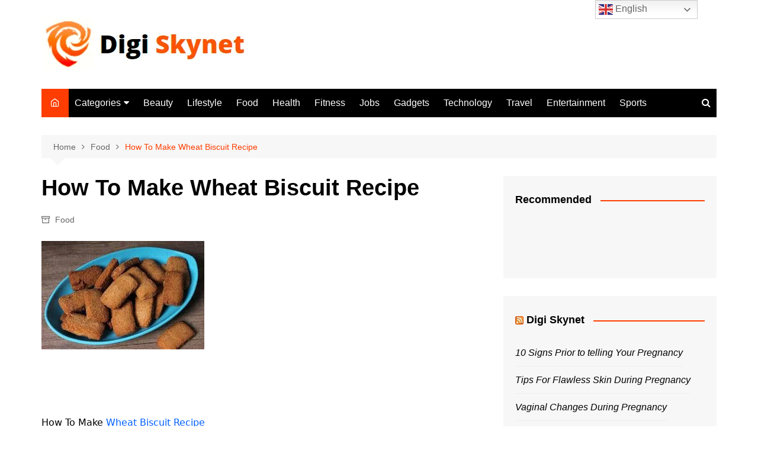

--- FILE ---
content_type: text/html; charset=UTF-8
request_url: https://digiskynet.com/how-to-make-wheat-biscuit-recipe/
body_size: 26584
content:
		<!doctype html>
		<html lang="en-US" prefix="og: https://ogp.me/ns#">
				<head>
			<meta charset="UTF-8">
			<meta name="viewport" content="width=device-width, initial-scale=1">
			<link rel="profile" href="http://gmpg.org/xfn/11">
			<!-- Manifest added by SuperPWA - Progressive Web Apps Plugin For WordPress -->
<link rel="manifest" href="/superpwa-manifest.json">
<meta name="theme-color" content="#000000">
<meta name="mobile-web-app-capable" content="yes">
<meta name="apple-touch-fullscreen" content="yes">
<meta name="apple-mobile-web-app-title" content="Digi Skynet">
<meta name="application-name" content="Digi Skynet">
<meta name="apple-mobile-web-app-capable" content="yes">
<meta name="apple-mobile-web-app-status-bar-style" content="default">
<link rel="apple-touch-icon"  href="https://digiskynet.com/wp-content/uploads/2021/06/192x192.png">
<link rel="apple-touch-icon" sizes="192x192" href="https://digiskynet.com/wp-content/uploads/2021/06/192x192.png">
<!-- / SuperPWA.com -->
<!-- Google tag (gtag.js) consent mode dataLayer added by Site Kit -->
<script type="text/javascript" id="google_gtagjs-js-consent-mode-data-layer">
/* <![CDATA[ */
window.dataLayer = window.dataLayer || [];function gtag(){dataLayer.push(arguments);}
gtag('consent', 'default', {"ad_personalization":"denied","ad_storage":"denied","ad_user_data":"denied","analytics_storage":"denied","functionality_storage":"denied","security_storage":"denied","personalization_storage":"denied","region":["AT","BE","BG","CH","CY","CZ","DE","DK","EE","ES","FI","FR","GB","GR","HR","HU","IE","IS","IT","LI","LT","LU","LV","MT","NL","NO","PL","PT","RO","SE","SI","SK"],"wait_for_update":500});
window._googlesitekitConsentCategoryMap = {"statistics":["analytics_storage"],"marketing":["ad_storage","ad_user_data","ad_personalization"],"functional":["functionality_storage","security_storage"],"preferences":["personalization_storage"]};
window._googlesitekitConsents = {"ad_personalization":"denied","ad_storage":"denied","ad_user_data":"denied","analytics_storage":"denied","functionality_storage":"denied","security_storage":"denied","personalization_storage":"denied","region":["AT","BE","BG","CH","CY","CZ","DE","DK","EE","ES","FI","FR","GB","GR","HR","HU","IE","IS","IT","LI","LT","LU","LV","MT","NL","NO","PL","PT","RO","SE","SI","SK"],"wait_for_update":500};
/* ]]> */
</script>
<!-- End Google tag (gtag.js) consent mode dataLayer added by Site Kit -->

<!-- Open Graph Meta Tags generated by Blog2Social 845 - https://www.blog2social.com -->
<meta property="og:title" content="How To Make Wheat Biscuit Recipe"/>
<meta property="og:description" content="How To Make Wheat Biscuit Recipe



Who doesn&#039;t loves bread rolls? From children to grown-ups, everybody adores the firm sweet and pungent rolls that are additi"/>
<meta property="og:url" content="/how-to-make-wheat-biscuit-recipe/"/>
<meta property="og:image:alt" content="How To Make Wheat Biscuit Recipe"/>
<meta property="og:image" content="https://digiskynet.com/wp-content/uploads/2022/05/27-2.jpg"/>
<meta property="og:image:width" content="275" />
<meta property="og:image:height" content="183" />
<meta property="og:image:type" content="image/jpeg" />
<meta property="og:type" content="article"/>
<meta property="og:article:published_time" content="2022-05-10 22:40:56"/>
<meta property="og:article:modified_time" content="2022-05-10 22:41:03"/>
<meta property="og:article:tag" content="food"/>
<!-- Open Graph Meta Tags generated by Blog2Social 845 - https://www.blog2social.com -->

<!-- Twitter Card generated by Blog2Social 845 - https://www.blog2social.com -->
<meta name="twitter:card" content="summary">
<meta name="twitter:title" content="How To Make Wheat Biscuit Recipe"/>
<meta name="twitter:description" content="How To Make Wheat Biscuit Recipe



Who doesn&#039;t loves bread rolls? From children to grown-ups, everybody adores the firm sweet and pungent rolls that are additi"/>
<meta name="twitter:image" content="https://digiskynet.com/wp-content/uploads/2022/05/27-2.jpg"/>
<meta name="twitter:image:alt" content="How To Make Wheat Biscuit Recipe"/>
<!-- Twitter Card generated by Blog2Social 845 - https://www.blog2social.com -->
<meta name="author" content="Digi Skynet"/>

<!-- Search Engine Optimization by Rank Math PRO - https://rankmath.com/ -->
<title>How To Make Wheat Biscuit Recipe</title>
<meta name="description" content="How To Make Wheat Biscuit Recipe"/>
<meta name="robots" content="follow, index, max-snippet:-1, max-video-preview:-1, max-image-preview:large"/>
<link rel="canonical" href="https://digiskynet.com/how-to-make-wheat-biscuit-recipe/" />
<meta property="og:locale" content="en_US" />
<meta property="og:type" content="article" />
<meta property="og:title" content="How To Make Wheat Biscuit Recipe" />
<meta property="og:description" content="How To Make Wheat Biscuit Recipe" />
<meta property="og:url" content="https://digiskynet.com/how-to-make-wheat-biscuit-recipe/" />
<meta property="og:site_name" content="Digi Skynet" />
<meta property="article:publisher" content="https://www.facebook.com/DigiSkynetOfficial/" />
<meta property="article:tag" content="food" />
<meta property="article:section" content="Food" />
<meta property="og:updated_time" content="2022-05-10T22:41:03+05:30" />
<meta property="article:published_time" content="2022-05-10T22:40:56+05:30" />
<meta property="article:modified_time" content="2022-05-10T22:41:03+05:30" />
<meta name="twitter:card" content="summary_large_image" />
<meta name="twitter:title" content="How To Make Wheat Biscuit Recipe" />
<meta name="twitter:description" content="How To Make Wheat Biscuit Recipe" />
<meta name="twitter:label1" content="Written by" />
<meta name="twitter:data1" content="Digi Skynet" />
<meta name="twitter:label2" content="Time to read" />
<meta name="twitter:data2" content="1 minute" />
<script type="application/ld+json" class="rank-math-schema-pro">{"@context":"https://schema.org","@graph":[{"@type":"Place","@id":"https://digiskynet.com/#place","geo":{"@type":"GeoCoordinates","latitude":"13.044019192765447","longitude":" 80.21097141138188"},"hasMap":"https://www.google.com/maps/search/?api=1&amp;query=13.044019192765447, 80.21097141138188","address":{"@type":"PostalAddress","streetAddress":"4H, Udhayam Sunshine","addressLocality":"Bobbili Raja Salai, K. K. Nagar","addressRegion":"Chennai, Tamil Nadu","postalCode":"600078","addressCountry":"India"}},{"@type":["NewsMediaOrganization","Organization"],"@id":"https://digiskynet.com/#organization","name":"Digi Skynet","url":"https://digiskynet.com","sameAs":["https://www.facebook.com/DigiSkynetOfficial/"],"email":"info@digiskynet.com","address":{"@type":"PostalAddress","streetAddress":"4H, Udhayam Sunshine","addressLocality":"Bobbili Raja Salai, K. K. Nagar","addressRegion":"Chennai, Tamil Nadu","postalCode":"600078","addressCountry":"India"},"logo":{"@type":"ImageObject","@id":"https://digiskynet.com/#logo","url":"https://digiskynet.com/wp-content/uploads/2021/06/cropped-New-full-logo-skynet.png","contentUrl":"https://digiskynet.com/wp-content/uploads/2021/06/cropped-New-full-logo-skynet.png","caption":"Digi Skynet","inLanguage":"en-US","width":"351","height":"90"},"location":{"@id":"https://digiskynet.com/#place"}},{"@type":"WebSite","@id":"https://digiskynet.com/#website","url":"https://digiskynet.com","name":"Digi Skynet","publisher":{"@id":"https://digiskynet.com/#organization"},"inLanguage":"en-US"},{"@type":"ImageObject","@id":"https://digiskynet.com/wp-content/uploads/2022/05/27-2.jpg","url":"https://digiskynet.com/wp-content/uploads/2022/05/27-2.jpg","width":"275","height":"183","caption":"How To Make Wheat Biscuit Recipe","inLanguage":"en-US"},{"@type":"BreadcrumbList","@id":"https://digiskynet.com/how-to-make-wheat-biscuit-recipe/#breadcrumb","itemListElement":[{"@type":"ListItem","position":"1","item":{"@id":"https://digiskynet.com","name":"Home"}},{"@type":"ListItem","position":"2","item":{"@id":"https://digiskynet.com/food/","name":"Food"}},{"@type":"ListItem","position":"3","item":{"@id":"https://digiskynet.com/how-to-make-wheat-biscuit-recipe/","name":"How To Make Wheat Biscuit Recipe"}}]},{"@type":"WebPage","@id":"https://digiskynet.com/how-to-make-wheat-biscuit-recipe/#webpage","url":"https://digiskynet.com/how-to-make-wheat-biscuit-recipe/","name":"How To Make Wheat Biscuit Recipe","datePublished":"2022-05-10T22:40:56+05:30","dateModified":"2022-05-10T22:41:03+05:30","isPartOf":{"@id":"https://digiskynet.com/#website"},"primaryImageOfPage":{"@id":"https://digiskynet.com/wp-content/uploads/2022/05/27-2.jpg"},"inLanguage":"en-US","breadcrumb":{"@id":"https://digiskynet.com/how-to-make-wheat-biscuit-recipe/#breadcrumb"}},{"@type":"Person","@id":"https://digiskynet.com/author/sareen-banu/","name":"Digi Skynet","url":"https://digiskynet.com/author/sareen-banu/","image":{"@type":"ImageObject","@id":"https://secure.gravatar.com/avatar/1f3f3c2a03a78c51c776ebb79fd1e3b4?s=96&amp;d=mm&amp;r=g","url":"https://secure.gravatar.com/avatar/1f3f3c2a03a78c51c776ebb79fd1e3b4?s=96&amp;d=mm&amp;r=g","caption":"Digi Skynet","inLanguage":"en-US"},"worksFor":{"@id":"https://digiskynet.com/#organization"}},{"@type":"NewsArticle","headline":"How To Make Wheat Biscuit Recipe","keywords":"Wheat Biscuit","datePublished":"2022-05-10T22:40:56+05:30","dateModified":"2022-05-10T22:41:03+05:30","articleSection":"Food","author":{"@id":"https://digiskynet.com/author/sareen-banu/","name":"Digi Skynet"},"publisher":{"@id":"https://digiskynet.com/#organization"},"description":"How To Make Wheat Biscuit Recipe","copyrightYear":"2022","copyrightHolder":{"@id":"https://digiskynet.com/#organization"},"name":"How To Make Wheat Biscuit Recipe","@id":"https://digiskynet.com/how-to-make-wheat-biscuit-recipe/#richSnippet","isPartOf":{"@id":"https://digiskynet.com/how-to-make-wheat-biscuit-recipe/#webpage"},"image":{"@id":"https://digiskynet.com/wp-content/uploads/2022/05/27-2.jpg"},"inLanguage":"en-US","mainEntityOfPage":{"@id":"https://digiskynet.com/how-to-make-wheat-biscuit-recipe/#webpage"}}]}</script>
<!-- /Rank Math WordPress SEO plugin -->

<link rel="amphtml" href="https://digiskynet.com/how-to-make-wheat-biscuit-recipe/amp/" /><meta name="generator" content="AMP for WP 1.1.5"/><link rel='dns-prefetch' href='//www.googletagmanager.com' />
<link rel='dns-prefetch' href='//pagead2.googlesyndication.com' />
<link rel="alternate" type="application/rss+xml" title="Digi Skynet &raquo; Feed" href="https://digiskynet.com/feed/" />
<link rel="alternate" type="application/rss+xml" title="Digi Skynet &raquo; Comments Feed" href="https://digiskynet.com/comments/feed/" />
<link rel="alternate" type="application/rss+xml" title="Digi Skynet &raquo; How To Make Wheat Biscuit Recipe Comments Feed" href="https://digiskynet.com/how-to-make-wheat-biscuit-recipe/feed/" />
<link rel="alternate" type="application/rss+xml" title="Digi Skynet &raquo; Stories Feed" href="https://digiskynet.com/web-stories/feed/"><script type="text/javascript">
/* <![CDATA[ */
window._wpemojiSettings = {"baseUrl":"https:\/\/s.w.org\/images\/core\/emoji\/15.0.3\/72x72\/","ext":".png","svgUrl":"https:\/\/s.w.org\/images\/core\/emoji\/15.0.3\/svg\/","svgExt":".svg","source":{"concatemoji":"https:\/\/digiskynet.com\/wp-includes\/js\/wp-emoji-release.min.js?ver=6.6.4"}};
/*! This file is auto-generated */
!function(i,n){var o,s,e;function c(e){try{var t={supportTests:e,timestamp:(new Date).valueOf()};sessionStorage.setItem(o,JSON.stringify(t))}catch(e){}}function p(e,t,n){e.clearRect(0,0,e.canvas.width,e.canvas.height),e.fillText(t,0,0);var t=new Uint32Array(e.getImageData(0,0,e.canvas.width,e.canvas.height).data),r=(e.clearRect(0,0,e.canvas.width,e.canvas.height),e.fillText(n,0,0),new Uint32Array(e.getImageData(0,0,e.canvas.width,e.canvas.height).data));return t.every(function(e,t){return e===r[t]})}function u(e,t,n){switch(t){case"flag":return n(e,"\ud83c\udff3\ufe0f\u200d\u26a7\ufe0f","\ud83c\udff3\ufe0f\u200b\u26a7\ufe0f")?!1:!n(e,"\ud83c\uddfa\ud83c\uddf3","\ud83c\uddfa\u200b\ud83c\uddf3")&&!n(e,"\ud83c\udff4\udb40\udc67\udb40\udc62\udb40\udc65\udb40\udc6e\udb40\udc67\udb40\udc7f","\ud83c\udff4\u200b\udb40\udc67\u200b\udb40\udc62\u200b\udb40\udc65\u200b\udb40\udc6e\u200b\udb40\udc67\u200b\udb40\udc7f");case"emoji":return!n(e,"\ud83d\udc26\u200d\u2b1b","\ud83d\udc26\u200b\u2b1b")}return!1}function f(e,t,n){var r="undefined"!=typeof WorkerGlobalScope&&self instanceof WorkerGlobalScope?new OffscreenCanvas(300,150):i.createElement("canvas"),a=r.getContext("2d",{willReadFrequently:!0}),o=(a.textBaseline="top",a.font="600 32px Arial",{});return e.forEach(function(e){o[e]=t(a,e,n)}),o}function t(e){var t=i.createElement("script");t.src=e,t.defer=!0,i.head.appendChild(t)}"undefined"!=typeof Promise&&(o="wpEmojiSettingsSupports",s=["flag","emoji"],n.supports={everything:!0,everythingExceptFlag:!0},e=new Promise(function(e){i.addEventListener("DOMContentLoaded",e,{once:!0})}),new Promise(function(t){var n=function(){try{var e=JSON.parse(sessionStorage.getItem(o));if("object"==typeof e&&"number"==typeof e.timestamp&&(new Date).valueOf()<e.timestamp+604800&&"object"==typeof e.supportTests)return e.supportTests}catch(e){}return null}();if(!n){if("undefined"!=typeof Worker&&"undefined"!=typeof OffscreenCanvas&&"undefined"!=typeof URL&&URL.createObjectURL&&"undefined"!=typeof Blob)try{var e="postMessage("+f.toString()+"("+[JSON.stringify(s),u.toString(),p.toString()].join(",")+"));",r=new Blob([e],{type:"text/javascript"}),a=new Worker(URL.createObjectURL(r),{name:"wpTestEmojiSupports"});return void(a.onmessage=function(e){c(n=e.data),a.terminate(),t(n)})}catch(e){}c(n=f(s,u,p))}t(n)}).then(function(e){for(var t in e)n.supports[t]=e[t],n.supports.everything=n.supports.everything&&n.supports[t],"flag"!==t&&(n.supports.everythingExceptFlag=n.supports.everythingExceptFlag&&n.supports[t]);n.supports.everythingExceptFlag=n.supports.everythingExceptFlag&&!n.supports.flag,n.DOMReady=!1,n.readyCallback=function(){n.DOMReady=!0}}).then(function(){return e}).then(function(){var e;n.supports.everything||(n.readyCallback(),(e=n.source||{}).concatemoji?t(e.concatemoji):e.wpemoji&&e.twemoji&&(t(e.twemoji),t(e.wpemoji)))}))}((window,document),window._wpemojiSettings);
/* ]]> */
</script>

<style id='wp-emoji-styles-inline-css' type='text/css'>

	img.wp-smiley, img.emoji {
		display: inline !important;
		border: none !important;
		box-shadow: none !important;
		height: 1em !important;
		width: 1em !important;
		margin: 0 0.07em !important;
		vertical-align: -0.1em !important;
		background: none !important;
		padding: 0 !important;
	}
</style>
<link rel='stylesheet' id='wp-block-library-css' href='https://digiskynet.com/wp-includes/css/dist/block-library/style.min.css?ver=6.6.4' type='text/css' media='all' />
<style id='wp-block-library-theme-inline-css' type='text/css'>
.wp-block-audio :where(figcaption){color:#555;font-size:13px;text-align:center}.is-dark-theme .wp-block-audio :where(figcaption){color:#ffffffa6}.wp-block-audio{margin:0 0 1em}.wp-block-code{border:1px solid #ccc;border-radius:4px;font-family:Menlo,Consolas,monaco,monospace;padding:.8em 1em}.wp-block-embed :where(figcaption){color:#555;font-size:13px;text-align:center}.is-dark-theme .wp-block-embed :where(figcaption){color:#ffffffa6}.wp-block-embed{margin:0 0 1em}.blocks-gallery-caption{color:#555;font-size:13px;text-align:center}.is-dark-theme .blocks-gallery-caption{color:#ffffffa6}:root :where(.wp-block-image figcaption){color:#555;font-size:13px;text-align:center}.is-dark-theme :root :where(.wp-block-image figcaption){color:#ffffffa6}.wp-block-image{margin:0 0 1em}.wp-block-pullquote{border-bottom:4px solid;border-top:4px solid;color:currentColor;margin-bottom:1.75em}.wp-block-pullquote cite,.wp-block-pullquote footer,.wp-block-pullquote__citation{color:currentColor;font-size:.8125em;font-style:normal;text-transform:uppercase}.wp-block-quote{border-left:.25em solid;margin:0 0 1.75em;padding-left:1em}.wp-block-quote cite,.wp-block-quote footer{color:currentColor;font-size:.8125em;font-style:normal;position:relative}.wp-block-quote.has-text-align-right{border-left:none;border-right:.25em solid;padding-left:0;padding-right:1em}.wp-block-quote.has-text-align-center{border:none;padding-left:0}.wp-block-quote.is-large,.wp-block-quote.is-style-large,.wp-block-quote.is-style-plain{border:none}.wp-block-search .wp-block-search__label{font-weight:700}.wp-block-search__button{border:1px solid #ccc;padding:.375em .625em}:where(.wp-block-group.has-background){padding:1.25em 2.375em}.wp-block-separator.has-css-opacity{opacity:.4}.wp-block-separator{border:none;border-bottom:2px solid;margin-left:auto;margin-right:auto}.wp-block-separator.has-alpha-channel-opacity{opacity:1}.wp-block-separator:not(.is-style-wide):not(.is-style-dots){width:100px}.wp-block-separator.has-background:not(.is-style-dots){border-bottom:none;height:1px}.wp-block-separator.has-background:not(.is-style-wide):not(.is-style-dots){height:2px}.wp-block-table{margin:0 0 1em}.wp-block-table td,.wp-block-table th{word-break:normal}.wp-block-table :where(figcaption){color:#555;font-size:13px;text-align:center}.is-dark-theme .wp-block-table :where(figcaption){color:#ffffffa6}.wp-block-video :where(figcaption){color:#555;font-size:13px;text-align:center}.is-dark-theme .wp-block-video :where(figcaption){color:#ffffffa6}.wp-block-video{margin:0 0 1em}:root :where(.wp-block-template-part.has-background){margin-bottom:0;margin-top:0;padding:1.25em 2.375em}
</style>
<link rel='stylesheet' id='editorskit-frontend-css' href='https://digiskynet.com/wp-content/plugins/block-options/build/style.build.css?ver=new' type='text/css' media='all' />
<style id='classic-theme-styles-inline-css' type='text/css'>
/*! This file is auto-generated */
.wp-block-button__link{color:#fff;background-color:#32373c;border-radius:9999px;box-shadow:none;text-decoration:none;padding:calc(.667em + 2px) calc(1.333em + 2px);font-size:1.125em}.wp-block-file__button{background:#32373c;color:#fff;text-decoration:none}
</style>
<style id='global-styles-inline-css' type='text/css'>
:root{--wp--preset--aspect-ratio--square: 1;--wp--preset--aspect-ratio--4-3: 4/3;--wp--preset--aspect-ratio--3-4: 3/4;--wp--preset--aspect-ratio--3-2: 3/2;--wp--preset--aspect-ratio--2-3: 2/3;--wp--preset--aspect-ratio--16-9: 16/9;--wp--preset--aspect-ratio--9-16: 9/16;--wp--preset--color--black: #000000;--wp--preset--color--cyan-bluish-gray: #abb8c3;--wp--preset--color--white: #ffffff;--wp--preset--color--pale-pink: #f78da7;--wp--preset--color--vivid-red: #cf2e2e;--wp--preset--color--luminous-vivid-orange: #ff6900;--wp--preset--color--luminous-vivid-amber: #fcb900;--wp--preset--color--light-green-cyan: #7bdcb5;--wp--preset--color--vivid-green-cyan: #00d084;--wp--preset--color--pale-cyan-blue: #8ed1fc;--wp--preset--color--vivid-cyan-blue: #0693e3;--wp--preset--color--vivid-purple: #9b51e0;--wp--preset--gradient--vivid-cyan-blue-to-vivid-purple: linear-gradient(135deg,rgba(6,147,227,1) 0%,rgb(155,81,224) 100%);--wp--preset--gradient--light-green-cyan-to-vivid-green-cyan: linear-gradient(135deg,rgb(122,220,180) 0%,rgb(0,208,130) 100%);--wp--preset--gradient--luminous-vivid-amber-to-luminous-vivid-orange: linear-gradient(135deg,rgba(252,185,0,1) 0%,rgba(255,105,0,1) 100%);--wp--preset--gradient--luminous-vivid-orange-to-vivid-red: linear-gradient(135deg,rgba(255,105,0,1) 0%,rgb(207,46,46) 100%);--wp--preset--gradient--very-light-gray-to-cyan-bluish-gray: linear-gradient(135deg,rgb(238,238,238) 0%,rgb(169,184,195) 100%);--wp--preset--gradient--cool-to-warm-spectrum: linear-gradient(135deg,rgb(74,234,220) 0%,rgb(151,120,209) 20%,rgb(207,42,186) 40%,rgb(238,44,130) 60%,rgb(251,105,98) 80%,rgb(254,248,76) 100%);--wp--preset--gradient--blush-light-purple: linear-gradient(135deg,rgb(255,206,236) 0%,rgb(152,150,240) 100%);--wp--preset--gradient--blush-bordeaux: linear-gradient(135deg,rgb(254,205,165) 0%,rgb(254,45,45) 50%,rgb(107,0,62) 100%);--wp--preset--gradient--luminous-dusk: linear-gradient(135deg,rgb(255,203,112) 0%,rgb(199,81,192) 50%,rgb(65,88,208) 100%);--wp--preset--gradient--pale-ocean: linear-gradient(135deg,rgb(255,245,203) 0%,rgb(182,227,212) 50%,rgb(51,167,181) 100%);--wp--preset--gradient--electric-grass: linear-gradient(135deg,rgb(202,248,128) 0%,rgb(113,206,126) 100%);--wp--preset--gradient--midnight: linear-gradient(135deg,rgb(2,3,129) 0%,rgb(40,116,252) 100%);--wp--preset--font-size--small: 16px;--wp--preset--font-size--medium: 28px;--wp--preset--font-size--large: 32px;--wp--preset--font-size--x-large: 42px;--wp--preset--font-size--larger: 38px;--wp--preset--spacing--20: 0.44rem;--wp--preset--spacing--30: 0.67rem;--wp--preset--spacing--40: 1rem;--wp--preset--spacing--50: 1.5rem;--wp--preset--spacing--60: 2.25rem;--wp--preset--spacing--70: 3.38rem;--wp--preset--spacing--80: 5.06rem;--wp--preset--shadow--natural: 6px 6px 9px rgba(0, 0, 0, 0.2);--wp--preset--shadow--deep: 12px 12px 50px rgba(0, 0, 0, 0.4);--wp--preset--shadow--sharp: 6px 6px 0px rgba(0, 0, 0, 0.2);--wp--preset--shadow--outlined: 6px 6px 0px -3px rgba(255, 255, 255, 1), 6px 6px rgba(0, 0, 0, 1);--wp--preset--shadow--crisp: 6px 6px 0px rgba(0, 0, 0, 1);}:where(.is-layout-flex){gap: 0.5em;}:where(.is-layout-grid){gap: 0.5em;}body .is-layout-flex{display: flex;}.is-layout-flex{flex-wrap: wrap;align-items: center;}.is-layout-flex > :is(*, div){margin: 0;}body .is-layout-grid{display: grid;}.is-layout-grid > :is(*, div){margin: 0;}:where(.wp-block-columns.is-layout-flex){gap: 2em;}:where(.wp-block-columns.is-layout-grid){gap: 2em;}:where(.wp-block-post-template.is-layout-flex){gap: 1.25em;}:where(.wp-block-post-template.is-layout-grid){gap: 1.25em;}.has-black-color{color: var(--wp--preset--color--black) !important;}.has-cyan-bluish-gray-color{color: var(--wp--preset--color--cyan-bluish-gray) !important;}.has-white-color{color: var(--wp--preset--color--white) !important;}.has-pale-pink-color{color: var(--wp--preset--color--pale-pink) !important;}.has-vivid-red-color{color: var(--wp--preset--color--vivid-red) !important;}.has-luminous-vivid-orange-color{color: var(--wp--preset--color--luminous-vivid-orange) !important;}.has-luminous-vivid-amber-color{color: var(--wp--preset--color--luminous-vivid-amber) !important;}.has-light-green-cyan-color{color: var(--wp--preset--color--light-green-cyan) !important;}.has-vivid-green-cyan-color{color: var(--wp--preset--color--vivid-green-cyan) !important;}.has-pale-cyan-blue-color{color: var(--wp--preset--color--pale-cyan-blue) !important;}.has-vivid-cyan-blue-color{color: var(--wp--preset--color--vivid-cyan-blue) !important;}.has-vivid-purple-color{color: var(--wp--preset--color--vivid-purple) !important;}.has-black-background-color{background-color: var(--wp--preset--color--black) !important;}.has-cyan-bluish-gray-background-color{background-color: var(--wp--preset--color--cyan-bluish-gray) !important;}.has-white-background-color{background-color: var(--wp--preset--color--white) !important;}.has-pale-pink-background-color{background-color: var(--wp--preset--color--pale-pink) !important;}.has-vivid-red-background-color{background-color: var(--wp--preset--color--vivid-red) !important;}.has-luminous-vivid-orange-background-color{background-color: var(--wp--preset--color--luminous-vivid-orange) !important;}.has-luminous-vivid-amber-background-color{background-color: var(--wp--preset--color--luminous-vivid-amber) !important;}.has-light-green-cyan-background-color{background-color: var(--wp--preset--color--light-green-cyan) !important;}.has-vivid-green-cyan-background-color{background-color: var(--wp--preset--color--vivid-green-cyan) !important;}.has-pale-cyan-blue-background-color{background-color: var(--wp--preset--color--pale-cyan-blue) !important;}.has-vivid-cyan-blue-background-color{background-color: var(--wp--preset--color--vivid-cyan-blue) !important;}.has-vivid-purple-background-color{background-color: var(--wp--preset--color--vivid-purple) !important;}.has-black-border-color{border-color: var(--wp--preset--color--black) !important;}.has-cyan-bluish-gray-border-color{border-color: var(--wp--preset--color--cyan-bluish-gray) !important;}.has-white-border-color{border-color: var(--wp--preset--color--white) !important;}.has-pale-pink-border-color{border-color: var(--wp--preset--color--pale-pink) !important;}.has-vivid-red-border-color{border-color: var(--wp--preset--color--vivid-red) !important;}.has-luminous-vivid-orange-border-color{border-color: var(--wp--preset--color--luminous-vivid-orange) !important;}.has-luminous-vivid-amber-border-color{border-color: var(--wp--preset--color--luminous-vivid-amber) !important;}.has-light-green-cyan-border-color{border-color: var(--wp--preset--color--light-green-cyan) !important;}.has-vivid-green-cyan-border-color{border-color: var(--wp--preset--color--vivid-green-cyan) !important;}.has-pale-cyan-blue-border-color{border-color: var(--wp--preset--color--pale-cyan-blue) !important;}.has-vivid-cyan-blue-border-color{border-color: var(--wp--preset--color--vivid-cyan-blue) !important;}.has-vivid-purple-border-color{border-color: var(--wp--preset--color--vivid-purple) !important;}.has-vivid-cyan-blue-to-vivid-purple-gradient-background{background: var(--wp--preset--gradient--vivid-cyan-blue-to-vivid-purple) !important;}.has-light-green-cyan-to-vivid-green-cyan-gradient-background{background: var(--wp--preset--gradient--light-green-cyan-to-vivid-green-cyan) !important;}.has-luminous-vivid-amber-to-luminous-vivid-orange-gradient-background{background: var(--wp--preset--gradient--luminous-vivid-amber-to-luminous-vivid-orange) !important;}.has-luminous-vivid-orange-to-vivid-red-gradient-background{background: var(--wp--preset--gradient--luminous-vivid-orange-to-vivid-red) !important;}.has-very-light-gray-to-cyan-bluish-gray-gradient-background{background: var(--wp--preset--gradient--very-light-gray-to-cyan-bluish-gray) !important;}.has-cool-to-warm-spectrum-gradient-background{background: var(--wp--preset--gradient--cool-to-warm-spectrum) !important;}.has-blush-light-purple-gradient-background{background: var(--wp--preset--gradient--blush-light-purple) !important;}.has-blush-bordeaux-gradient-background{background: var(--wp--preset--gradient--blush-bordeaux) !important;}.has-luminous-dusk-gradient-background{background: var(--wp--preset--gradient--luminous-dusk) !important;}.has-pale-ocean-gradient-background{background: var(--wp--preset--gradient--pale-ocean) !important;}.has-electric-grass-gradient-background{background: var(--wp--preset--gradient--electric-grass) !important;}.has-midnight-gradient-background{background: var(--wp--preset--gradient--midnight) !important;}.has-small-font-size{font-size: var(--wp--preset--font-size--small) !important;}.has-medium-font-size{font-size: var(--wp--preset--font-size--medium) !important;}.has-large-font-size{font-size: var(--wp--preset--font-size--large) !important;}.has-x-large-font-size{font-size: var(--wp--preset--font-size--x-large) !important;}
:where(.wp-block-post-template.is-layout-flex){gap: 1.25em;}:where(.wp-block-post-template.is-layout-grid){gap: 1.25em;}
:where(.wp-block-columns.is-layout-flex){gap: 2em;}:where(.wp-block-columns.is-layout-grid){gap: 2em;}
:root :where(.wp-block-pullquote){font-size: 1.5em;line-height: 1.6;}
</style>
<link rel='stylesheet' id='SFSImainCss-css' href='https://digiskynet.com/wp-content/plugins/ultimate-social-media-icons/css/sfsi-style.css?ver=2.9.5' type='text/css' media='all' />
<link rel='stylesheet' id='wp-autosave-css' href='https://digiskynet.com/wp-content/plugins/wp-autosave/public/css/wp-autosave-public.css?ver=1.1.1' type='text/css' media='all' />
<link rel='stylesheet' id='cream-magazine-style-css' href='https://digiskynet.com/wp-content/themes/cream-magazine/style.css?ver=2.1.7' type='text/css' media='all' />
<link rel='stylesheet' id='fontAwesome-4-css' href='https://digiskynet.com/wp-content/themes/cream-magazine/assets/dist/fonts/fontAwesome/fontAwesome.min.css?ver=2.1.7' type='text/css' media='all' />
<link rel='stylesheet' id='feather-icons-css' href='https://digiskynet.com/wp-content/themes/cream-magazine/assets/dist/fonts/feather/feather.min.css?ver=2.1.7' type='text/css' media='all' />
<link rel='stylesheet' id='cream-magazine-main-css' href='https://digiskynet.com/wp-content/themes/cream-magazine/assets/dist/css/main.css?ver=2.1.7' type='text/css' media='all' />
<style id='akismet-widget-style-inline-css' type='text/css'>

			.a-stats {
				--akismet-color-mid-green: #357b49;
				--akismet-color-white: #fff;
				--akismet-color-light-grey: #f6f7f7;

				max-width: 350px;
				width: auto;
			}

			.a-stats * {
				all: unset;
				box-sizing: border-box;
			}

			.a-stats strong {
				font-weight: 600;
			}

			.a-stats a.a-stats__link,
			.a-stats a.a-stats__link:visited,
			.a-stats a.a-stats__link:active {
				background: var(--akismet-color-mid-green);
				border: none;
				box-shadow: none;
				border-radius: 8px;
				color: var(--akismet-color-white);
				cursor: pointer;
				display: block;
				font-family: -apple-system, BlinkMacSystemFont, 'Segoe UI', 'Roboto', 'Oxygen-Sans', 'Ubuntu', 'Cantarell', 'Helvetica Neue', sans-serif;
				font-weight: 500;
				padding: 12px;
				text-align: center;
				text-decoration: none;
				transition: all 0.2s ease;
			}

			/* Extra specificity to deal with TwentyTwentyOne focus style */
			.widget .a-stats a.a-stats__link:focus {
				background: var(--akismet-color-mid-green);
				color: var(--akismet-color-white);
				text-decoration: none;
			}

			.a-stats a.a-stats__link:hover {
				filter: brightness(110%);
				box-shadow: 0 4px 12px rgba(0, 0, 0, 0.06), 0 0 2px rgba(0, 0, 0, 0.16);
			}

			.a-stats .count {
				color: var(--akismet-color-white);
				display: block;
				font-size: 1.5em;
				line-height: 1.4;
				padding: 0 13px;
				white-space: nowrap;
			}
		
</style>
<link rel='stylesheet' id='universal-google-adsense-and-ads-manager-css' href='https://digiskynet.com/wp-content/plugins/universal-google-adsense-and-ads-manager/public/assets/build/css/ugaam-public.css?ver=1.1.8' type='text/css' media='all' />
<script type="text/javascript" src="https://digiskynet.com/wp-includes/js/jquery/jquery.min.js?ver=3.7.1" id="jquery-core-js"></script>
<script type="text/javascript" src="https://digiskynet.com/wp-includes/js/jquery/jquery-migrate.min.js?ver=3.4.1" id="jquery-migrate-js"></script>
<script type="text/javascript" src="https://digiskynet.com/wp-content/plugins/wp-autosave/public/js/wp-autosave-public.js?ver=1.1.1" id="wp-autosave-js"></script>

<!-- Google tag (gtag.js) snippet added by Site Kit -->
<!-- Google Analytics snippet added by Site Kit -->
<script type="text/javascript" src="https://www.googletagmanager.com/gtag/js?id=GT-WPQV6C4B" id="google_gtagjs-js" async></script>
<script type="text/javascript" id="google_gtagjs-js-after">
/* <![CDATA[ */
window.dataLayer = window.dataLayer || [];function gtag(){dataLayer.push(arguments);}
gtag("set","linker",{"domains":["digiskynet.com"]});
gtag("js", new Date());
gtag("set", "developer_id.dZTNiMT", true);
gtag("config", "GT-WPQV6C4B");
 window._googlesitekit = window._googlesitekit || {}; window._googlesitekit.throttledEvents = []; window._googlesitekit.gtagEvent = (name, data) => { var key = JSON.stringify( { name, data } ); if ( !! window._googlesitekit.throttledEvents[ key ] ) { return; } window._googlesitekit.throttledEvents[ key ] = true; setTimeout( () => { delete window._googlesitekit.throttledEvents[ key ]; }, 5 ); gtag( "event", name, { ...data, event_source: "site-kit" } ); }; 
/* ]]> */
</script>
<link rel="https://api.w.org/" href="https://digiskynet.com/wp-json/" /><link rel="alternate" title="JSON" type="application/json" href="https://digiskynet.com/wp-json/wp/v2/posts/27980" /><link rel="EditURI" type="application/rsd+xml" title="RSD" href="https://digiskynet.com/xmlrpc.php?rsd" />
<meta name="generator" content="WordPress 6.6.4" />
<link rel='shortlink' href='https://digiskynet.com/?p=27980' />
<link rel="alternate" title="oEmbed (JSON)" type="application/json+oembed" href="https://digiskynet.com/wp-json/oembed/1.0/embed?url=https%3A%2F%2Fdigiskynet.com%2Fhow-to-make-wheat-biscuit-recipe%2F" />
<link rel="alternate" title="oEmbed (XML)" type="text/xml+oembed" href="https://digiskynet.com/wp-json/oembed/1.0/embed?url=https%3A%2F%2Fdigiskynet.com%2Fhow-to-make-wheat-biscuit-recipe%2F&#038;format=xml" />
<meta name="generator" content="Site Kit by Google 1.170.0" /><script async src="https://pagead2.googlesyndication.com/pagead/js/adsbygoogle.js?client=ca-pub-2688784706961350"
     crossorigin="anonymous"></script>

<script async custom-element="amp-auto-ads"
        src="https://cdn.ampproject.org/v0/amp-auto-ads-0.1.js">

<meta name="google-site-verification" content="GOFcPEzcVyv49sUDaMwYIjicTjb2qzKICkYuoLhQxcQ" />

<meta name="facebook-domain-verification" content="b9i5rs6w72ut42enp35rips1a53h5g" />
<meta name="follow.[base64]" content="p3n8E0bWxBy9GpQAhBCX"/>			<style>
							</style>
			<link rel="pingback" href="https://digiskynet.com/xmlrpc.php"><style>a:hover{text-decoration:none !important;}button,input[type="button"],input[type="reset"],input[type="submit"],.primary-navigation > ul > li.home-btn,.cm_header_lay_three .primary-navigation > ul > li.home-btn,.news_ticker_wrap .ticker_head,#toTop,.section-title h2::after,.sidebar-widget-area .widget .widget-title h2::after,.footer-widget-container .widget .widget-title h2::after,#comments div#respond h3#reply-title::after,#comments h2.comments-title:after,.post_tags a,.owl-carousel .owl-nav button.owl-prev,.owl-carousel .owl-nav button.owl-next,.cm_author_widget .author-detail-link a,.error_foot form input[type="submit"],.widget_search form input[type="submit"],.header-search-container input[type="submit"],.trending_widget_carousel .owl-dots button.owl-dot,.pagination .page-numbers.current,.post-navigation .nav-links .nav-previous a,.post-navigation .nav-links .nav-next a,#comments form input[type="submit"],footer .widget.widget_search form input[type="submit"]:hover,.widget_product_search .woocommerce-product-search button[type="submit"],.woocommerce ul.products li.product .button,.woocommerce .woocommerce-pagination ul.page-numbers li span.current,.woocommerce .product div.summary .cart button.single_add_to_cart_button,.woocommerce .product div.woocommerce-tabs div.panel #reviews #review_form_wrapper .comment-form p.form-submit .submit,.woocommerce .product section.related > h2::after,.woocommerce .cart .button:hover,.woocommerce .cart .button:focus,.woocommerce .cart input.button:hover,.woocommerce .cart input.button:focus,.woocommerce #respond input#submit:hover,.woocommerce #respond input#submit:focus,.woocommerce button.button:hover,.woocommerce button.button:focus,.woocommerce input.button:hover,.woocommerce input.button:focus,.woocommerce #respond input#submit.alt:hover,.woocommerce a.button.alt:hover,.woocommerce button.button.alt:hover,.woocommerce input.button.alt:hover,.woocommerce a.remove:hover,.woocommerce-account .woocommerce-MyAccount-navigation ul li.is-active a,.woocommerce a.button:hover,.woocommerce a.button:focus,.widget_product_tag_cloud .tagcloud a:hover,.widget_product_tag_cloud .tagcloud a:focus,.woocommerce .widget_price_filter .price_slider_wrapper .ui-slider .ui-slider-handle,.error_page_top_portion,.primary-navigation ul li a span.menu-item-description{background-color:#ec521e}a:hover,.post_title h2 a:hover,.post_title h2 a:focus,.post_meta li a:hover,.post_meta li a:focus,ul.social-icons li a[href*=".com"]:hover::before,.ticker_carousel .owl-nav button.owl-prev i,.ticker_carousel .owl-nav button.owl-next i,.news_ticker_wrap .ticker_items .item a:hover,.news_ticker_wrap .ticker_items .item a:focus,.cm_banner .post_title h2 a:hover,.cm_banner .post_meta li a:hover,.cm_middle_post_widget_one .post_title h2 a:hover,.cm_middle_post_widget_one .post_meta li a:hover,.cm_middle_post_widget_three .post_thumb .post-holder a:hover,.cm_middle_post_widget_three .post_thumb .post-holder a:focus,.cm_middle_post_widget_six .middle_widget_six_carousel .item .card .card_content a:hover,.cm_middle_post_widget_six .middle_widget_six_carousel .item .card .card_content a:focus,.cm_post_widget_twelve .card .post-holder a:hover,.cm_post_widget_twelve .card .post-holder a:focus,.cm_post_widget_seven .card .card_content a:hover,.cm_post_widget_seven .card .card_content a:focus,.copyright_section a:hover,.footer_nav ul li a:hover,.breadcrumb ul li:last-child span,.pagination .page-numbers:hover,#comments ol.comment-list li article footer.comment-meta .comment-metadata span.edit-link a:hover,#comments ol.comment-list li article .reply a:hover,.social-share ul li a:hover,ul.social-icons li a:hover,ul.social-icons li a:focus,.woocommerce ul.products li.product a:hover,.woocommerce ul.products li.product .price,.woocommerce .woocommerce-pagination ul.page-numbers li a.page-numbers:hover,.woocommerce div.product p.price,.woocommerce div.product span.price,.video_section .video_details .post_title h2 a:hover,.primary-navigation.dark li a:hover,footer .footer_inner a:hover,.footer-widget-container ul.post_meta li:hover span,.footer-widget-container ul.post_meta li:hover a,ul.post_meta li a:hover,.cm-post-widget-two .big-card .post-holder .post_title h2 a:hover,.cm-post-widget-two .big-card .post_meta li a:hover,.copyright_section .copyrights a,.breadcrumb ul li a:hover,.breadcrumb ul li a:hover span{color:#ec521e}.ticker_carousel .owl-nav button.owl-prev,.ticker_carousel .owl-nav button.owl-next,.error_foot form input[type="submit"],.widget_search form input[type="submit"],.pagination .page-numbers:hover,#comments form input[type="submit"],.social-share ul li a:hover,.header-search-container .search-form-entry,.widget_product_search .woocommerce-product-search button[type="submit"],.woocommerce .woocommerce-pagination ul.page-numbers li span.current,.woocommerce .woocommerce-pagination ul.page-numbers li a.page-numbers:hover,.woocommerce a.remove:hover,.ticker_carousel .owl-nav button.owl-prev:hover,.ticker_carousel .owl-nav button.owl-next:hover,footer .widget.widget_search form input[type="submit"]:hover,.trending_widget_carousel .owl-dots button.owl-dot,.the_content blockquote,.widget_tag_cloud .tagcloud a:hover{border-color:#ec521e}header .mask{background-color:rgba(0,0,0,0.2);}.site-description{color:#e5107a;}body{font-family:Arial,sans-serif;font-weight:inherit;}h1,h2,h3,h4,h5,h6,.site-title{font-family:Arial,sans-serif;font-weight:inherit;}.entry_cats ul.post-categories li a{background-color:#FF3D00;color:#fff;}.entry_cats ul.post-categories li a:hover{background-color:#010101;color:#fff;}.the_content a{color:#FF3D00;}.the_content a:hover{color:#010101;}.rank-math-breadcrumb > p{margin-bottom:0;}.post-display-grid .card_content .cm-post-excerpt{margin-top:15px;}</style>
<!-- Google AdSense meta tags added by Site Kit -->
<meta name="google-adsense-platform-account" content="ca-host-pub-2644536267352236">
<meta name="google-adsense-platform-domain" content="sitekit.withgoogle.com">
<!-- End Google AdSense meta tags added by Site Kit -->
		<style type="text/css">
							.site-title a {
					color: #dd3333;
				}

				.site-description {
					color: #e5107a				}
						</style>
		<style type="text/css" id="custom-background-css">
body.custom-background { background-color: #fcfcfc; }
</style>
	
<!-- Google AdSense snippet added by Site Kit -->
<script type="text/javascript" async="async" src="https://pagead2.googlesyndication.com/pagead/js/adsbygoogle.js?client=ca-pub-2688784706961350&amp;host=ca-host-pub-2644536267352236" crossorigin="anonymous"></script>

<!-- End Google AdSense snippet added by Site Kit -->
<link rel="icon" href="https://digiskynet.com/wp-content/uploads/2021/06/cropped-New-logo-only-32x32.png" sizes="32x32" />
<link rel="icon" href="https://digiskynet.com/wp-content/uploads/2021/06/cropped-New-logo-only-192x192.png" sizes="192x192" />
<meta name="msapplication-TileImage" content="https://digiskynet.com/wp-content/uploads/2021/06/cropped-New-logo-only-270x270.png" />
		<style type="text/css" id="wp-custom-css">
			.type-post p, .type-page p {text-align: justify;}		</style>
		   		</head>
				<body class="post-template-default single single-post postid-27980 single-format-standard custom-background wp-custom-logo wp-embed-responsive sfsi_actvite_theme_default right-sidebar">
						<a class="skip-link screen-reader-text" href="#content">Skip to content</a>
				<div class="page-wrapper">
		<header class="general-header cm-header-style-one">
		<div class="cm-container">
		<div class="logo-container">
			<div class="row align-items-center">
				<div class="cm-col-lg-4 cm-col-12">
							<div class="logo">
			<a href="https://digiskynet.com/" class="custom-logo-link" rel="home"><img width="351" height="90" src="https://digiskynet.com/wp-content/uploads/2021/06/cropped-New-full-logo-skynet.png" class="custom-logo" alt="Digi Skynet" decoding="async" srcset="https://digiskynet.com/wp-content/uploads/2021/06/cropped-New-full-logo-skynet.png 351w, https://digiskynet.com/wp-content/uploads/2021/06/cropped-New-full-logo-skynet-300x77.png 300w" sizes="(max-width: 351px) 100vw, 351px" /></a>		</div><!-- .logo -->
						</div><!-- .col -->
							</div><!-- .row -->
		</div><!-- .logo-container -->
		<nav class="main-navigation">
			<div id="main-nav" class="primary-navigation">
				<ul id="menu-main-menu" class=""><li class="home-btn"><a href="https://digiskynet.com/"><i class="feather icon-home" aria-hidden="true"></i></a></li><li id="menu-item-1366" class="menu-item menu-item-type-taxonomy menu-item-object-category menu-item-has-children menu-item-1366"><a title="https://digiskynet.com/" rel="httpsdigiskynetcom" href="https://digiskynet.com/home/">Categories</a>
<ul class="sub-menu">
	<li id="menu-item-5762" class="menu-item menu-item-type-taxonomy menu-item-object-category menu-item-5762"><a href="https://digiskynet.com/beauty/">Beauty</a></li>
	<li id="menu-item-5765" class="menu-item menu-item-type-taxonomy menu-item-object-category menu-item-5765"><a href="https://digiskynet.com/lifestyle/">Lifestyle</a></li>
	<li id="menu-item-1381" class="menu-item menu-item-type-taxonomy menu-item-object-category current-post-ancestor current-menu-parent current-post-parent menu-item-1381"><a href="https://digiskynet.com/food/">Food</a></li>
	<li id="menu-item-1376" class="menu-item menu-item-type-taxonomy menu-item-object-category menu-item-1376"><a href="https://digiskynet.com/health/">Health</a></li>
	<li id="menu-item-5768" class="menu-item menu-item-type-taxonomy menu-item-object-category menu-item-5768"><a href="https://digiskynet.com/fitness/">Fitness</a></li>
	<li id="menu-item-6256" class="menu-item menu-item-type-taxonomy menu-item-object-category menu-item-6256"><a href="https://digiskynet.com/yoga-meditation/">Yoga &amp; Meditation</a></li>
	<li id="menu-item-5774" class="menu-item menu-item-type-taxonomy menu-item-object-category menu-item-5774"><a href="https://digiskynet.com/jobs/">Jobs</a></li>
	<li id="menu-item-1387" class="menu-item menu-item-type-taxonomy menu-item-object-category menu-item-1387"><a href="https://digiskynet.com/gadgets/">Gadgets</a></li>
	<li id="menu-item-1370" class="menu-item menu-item-type-taxonomy menu-item-object-category menu-item-1370"><a href="https://digiskynet.com/technology/">Technology</a></li>
	<li id="menu-item-1380" class="menu-item menu-item-type-taxonomy menu-item-object-category menu-item-1380"><a href="https://digiskynet.com/travel/">Travel</a></li>
	<li id="menu-item-1372" class="menu-item menu-item-type-taxonomy menu-item-object-category menu-item-1372"><a href="https://digiskynet.com/entertainment/">Entertainment</a></li>
	<li id="menu-item-1373" class="menu-item menu-item-type-taxonomy menu-item-object-category menu-item-1373"><a href="https://digiskynet.com/sports/">Sports</a></li>
	<li id="menu-item-5773" class="menu-item menu-item-type-taxonomy menu-item-object-category menu-item-5773"><a href="https://digiskynet.com/pets/">Pets</a></li>
	<li id="menu-item-5777" class="menu-item menu-item-type-taxonomy menu-item-object-category menu-item-5777"><a href="https://digiskynet.com/make-money-online/">Make Money Online</a></li>
</ul>
</li>
<li id="menu-item-5763" class="menu-item menu-item-type-taxonomy menu-item-object-category menu-item-5763"><a href="https://digiskynet.com/beauty/">Beauty</a></li>
<li id="menu-item-5764" class="menu-item menu-item-type-taxonomy menu-item-object-category menu-item-5764"><a href="https://digiskynet.com/lifestyle/">Lifestyle</a></li>
<li id="menu-item-1440" class="menu-item menu-item-type-taxonomy menu-item-object-category current-post-ancestor current-menu-parent current-post-parent menu-item-1440"><a href="https://digiskynet.com/food/">Food</a></li>
<li id="menu-item-5766" class="menu-item menu-item-type-taxonomy menu-item-object-category menu-item-5766"><a href="https://digiskynet.com/health/">Health</a></li>
<li id="menu-item-5767" class="menu-item menu-item-type-taxonomy menu-item-object-category menu-item-5767"><a href="https://digiskynet.com/fitness/">Fitness</a></li>
<li id="menu-item-5769" class="menu-item menu-item-type-taxonomy menu-item-object-category menu-item-5769"><a href="https://digiskynet.com/jobs/">Jobs</a></li>
<li id="menu-item-5770" class="menu-item menu-item-type-taxonomy menu-item-object-category menu-item-5770"><a href="https://digiskynet.com/gadgets/">Gadgets</a></li>
<li id="menu-item-5771" class="menu-item menu-item-type-taxonomy menu-item-object-category menu-item-5771"><a href="https://digiskynet.com/technology/">Technology</a></li>
<li id="menu-item-5775" class="menu-item menu-item-type-taxonomy menu-item-object-category menu-item-5775"><a href="https://digiskynet.com/travel/">Travel</a></li>
<li id="menu-item-1439" class="menu-item menu-item-type-taxonomy menu-item-object-category menu-item-1439"><a href="https://digiskynet.com/entertainment/">Entertainment</a></li>
<li id="menu-item-5782" class="menu-item menu-item-type-taxonomy menu-item-object-category menu-item-5782"><a href="https://digiskynet.com/sports/">Sports</a></li>
</ul>			</div><!-- .primary-navigation -->
			<div class="header-search-container">
				<div class="search-form-entry">
					<form role="search" class="cm-search-form" method="get" action="https://digiskynet.com/"><input type="search" name="s" placeholder="Search..." value="" ><button type="submit" class="cm-submit-btn"><i class="feather icon-search"></i></button></form>				</div><!-- .search-form-entry -->
			</div><!-- .search-container -->
		</nav><!-- .main-navigation -->
	</div><!-- .cm-container -->
</header><!-- .general-header -->
<div id="content" class="site-content">
	<div class="cm-container">
	<div class="inner-page-wrapper">
		<div id="primary" class="content-area">
			<main id="main" class="site-main">
				<div class="cm_post_page_lay_wrap">
								<div class="breadcrumb  default-breadcrumb">
				<nav role="navigation" aria-label="Breadcrumbs" class="breadcrumb-trail breadcrumbs" itemprop="breadcrumb"><ul class="trail-items" itemscope itemtype="http://schema.org/BreadcrumbList"><meta name="numberOfItems" content="3" /><meta name="itemListOrder" content="Ascending" /><li itemprop="itemListElement" itemscope itemtype="http://schema.org/ListItem" class="trail-item trail-begin"><a href="https://digiskynet.com/" rel="home" itemprop="item"><span itemprop="name">Home</span></a><meta itemprop="position" content="1" /></li><li itemprop="itemListElement" itemscope itemtype="http://schema.org/ListItem" class="trail-item"><a href="https://digiskynet.com/food/" itemprop="item"><span itemprop="name">Food</span></a><meta itemprop="position" content="2" /></li><li itemprop="itemListElement" itemscope itemtype="http://schema.org/ListItem" class="trail-item trail-end"><a href="https://digiskynet.com/how-to-make-wheat-biscuit-recipe" itemprop="item"><span itemprop="name">How To Make Wheat Biscuit Recipe</span></a><meta itemprop="position" content="3" /></li></ul></nav>			</div>
								<div class="single-container">
						<div class="row">  
							<div class="cm-col-lg-8 cm-col-12 sticky_portion">
								<div class="content-entry">
	<article id="post-27980" class="post-detail post-27980 post type-post status-publish format-standard has-post-thumbnail hentry category-food tag-food">
		<div class="the_title">
			<h1>How To Make Wheat Biscuit Recipe</h1>
		</div><!-- .the_title -->
					<div class="cm-post-meta">
				<ul class="post_meta">
												<li class="entry_cats">
								<a href="https://digiskynet.com/food/" rel="category tag">Food</a>							</li><!-- .entry_cats -->
											</ul><!-- .post_meta -->
			</div><!-- .meta -->
									<div class="post_thumb">
					<figure>
					<img width="275" height="183" src="https://digiskynet.com/wp-content/uploads/2022/05/27-2.jpg" class="attachment-full size-full wp-post-image" alt="How To Make Wheat Biscuit Recipe" decoding="async" fetchpriority="high" srcset="https://digiskynet.com/wp-content/uploads/2022/05/27-2.jpg 275w, https://digiskynet.com/wp-content/uploads/2022/05/27-2-150x100.jpg 150w" sizes="(max-width: 275px) 100vw, 275px" title="How To Make Wheat Biscuit Recipe">					</figure>
				</div>
						<div class="the_content">
			<div class="ugaam-ad-wrapper-outer ugaam-singular-ad-wrapper is-center-align">
<div class="ugaam-ad-wrapper">
<div class="ugaam-ad-wrapper-inner"></div>
</div>
</div>
<p>How To Make <a href="https://www.bestrecipes.com.au/recipes/bran-biscuits-recipe/i1f0fc5h" class="ek-link" target="_blank" rel="noopener">Wheat Biscuit Recipe</a></p>
<p>Who doesn&#8217;t loves bread rolls? From children to grown-ups, everybody adores the firm sweet and pungent rolls that are additionally the ideal munchies for those odd hours food cravings!</p>
<h2 class="wp-block-heading">Wheat Biscuit</h2>
<figure class="wp-block-image size-full is-resized"><img decoding="async" src="https://digiskynet.com/wp-content/uploads/2022/05/image-148.jpeg" alt="How To Make Wheat Biscuit Recipe" class="wp-image-27981" width="385" height="181" title="How To Make Wheat Biscuit Recipe" srcset="https://digiskynet.com/wp-content/uploads/2022/05/image-148.jpeg 327w, https://digiskynet.com/wp-content/uploads/2022/05/image-148-300x141.jpeg 300w, https://digiskynet.com/wp-content/uploads/2022/05/image-148-150x71.jpeg 150w" sizes="(max-width: 385px) 100vw, 385px" /></figure>
<p>This Bran Biscuit is a heavenly nibble formula that you can appreciate with some hot tea or espresso, or as it is too. This bread roll formula in a split second fills your stomach and will give your taste buds a lip-smacking taste. How To Make Wheat Biscuit Recipe.</p>
<p>Arranged utilizing only four fixings that you can undoubtedly find in your kitchen cupboards &#8211; wheat grain, wheat flour, powdered jaggery, and ghee, your children would clearly adore these rolls.</p>
<p>Attempt it and appreciate!</p>
<p><strong>Elements of Bran Biscuit</strong></p>
<p>2 gm wheat flour<br>300 gm powdered jaggery</p>
<p>1 cup ghee<br>60 gm wheat grain</p>
<p><strong>Instructions to make Bran Biscuit</strong></p>
<p><strong>Stage 1</strong></p>
<p>In an enormous bowl, add the ghee and beat till its rich.</p>
<p>Then, add the wheat flour, wheat grain and jaggery powder in it. Blend well every one of the fixings and move the items in a mixture working plate, ply to a smooth batter.</p>
<p><strong>Stage 2</strong></p>
<p>Cover the mixture with a clinge film and save to the side for around 4 hours. Then, at that point, fold the batter into a thick chunk and cut wanted shapes with a cutout or blade.</p>
<p><strong>Stage 3</strong></p>
<p>Put these bread rolls on a non-stick baking sheet and prepare in a pre-warmed broiler at 200 degree Celsius for around 12-15 minutes or till done.</p>
<p>When the rolls are prepared, let them cool at room temperature and afterward store in a hermetically sealed container. Appreciate with some hot espresso or hot tea.</p>
<p><strong>Article You Might Like:</strong></p>
<p><a href="https://digiskynet.com/how-to-make-spinach-dhokla/">How To Make Spinach Dhokla</a><a href="https://digiskynet.com/how-to-make-orange-lemon-tea/"></a></p>
   		</div><!-- .the_content -->
						<div class="post_tags">
					<a href="https://digiskynet.com/tag/food/" rel="tag">food</a>				</div><!-- .post_tags -->
					</article><!-- #post-27980 -->
</div><!-- .content-entry -->
	<div class="author_box">
		<div class="row no-gutters">
			<div class="cm-col-lg-3 cm-col-md-2 cm-col-3">
				<div class="author_thumb">
					<img alt='' src='https://secure.gravatar.com/avatar/1f3f3c2a03a78c51c776ebb79fd1e3b4?s=300&#038;d=mm&#038;r=g' srcset='https://secure.gravatar.com/avatar/1f3f3c2a03a78c51c776ebb79fd1e3b4?s=600&#038;d=mm&#038;r=g 2x' class='avatar avatar-300 photo' height='300' width='300' decoding='async'/>				</div><!-- .author_thumb -->
			</div><!-- .col -->
			<div class="cm-col-lg-9 cm-col-md-10 cm-col-9">
				<div class="author_details">
					<div class="author_name">
						<h3>Digi Skynet</h3>
					</div><!-- .author_name -->
					<div class="author_desc">
											</div><!-- .author_desc -->
				</div><!-- .author_details -->
			</div><!-- .col -->
		</div><!-- .row -->
	</div><!-- .author_box -->
	
	<nav class="navigation post-navigation" aria-label="Posts">
		<h2 class="screen-reader-text">Post navigation</h2>
		<div class="nav-links"><div class="nav-previous"><a href="https://digiskynet.com/how-to-make-no-bake-cookies/" rel="prev">Prev</a></div><div class="nav-next"><a href="https://digiskynet.com/how-to-make-chicken-lollipop/" rel="next">Next</a></div></div>
	</nav>	<section class="cm_related_post_container">
		<div class="section_inner">
							<div class="section-title">
					<h2>Related Articles</h2>
				</div><!-- .section-title -->
							<div class="row">
									<div class="cm-col-lg-6 cm-col-md-6 cm-col-12">
						<div class="card">
															<div class="post_thumb">
											<a href="https://digiskynet.com/enjoy-cardiovascular-benefits-of-morning-walking/">
			<figure class="imghover">
				<img width="300" height="168" src="https://digiskynet.com/wp-content/uploads/2022/06/image-715.jpeg" class="attachment-cream-magazine-thumbnail-2 size-cream-magazine-thumbnail-2 wp-post-image" alt="Enjoy Cardiovascular Benefits Of Morning Walking" decoding="async" loading="lazy" srcset="https://digiskynet.com/wp-content/uploads/2022/06/image-715.jpeg 300w, https://digiskynet.com/wp-content/uploads/2022/06/image-715-150x84.jpeg 150w" sizes="(max-width: 300px) 100vw, 300px" title="Enjoy Cardiovascular Benefits Of Morning Walking">			</figure>
		</a>
										</div><!-- .post_thumb.imghover -->
															<div class="card_content">
												<div class="entry_cats">
					<ul class="post-categories">
	<li><a href="https://digiskynet.com/food/" rel="category tag">Food</a></li></ul>				</div><!-- .entry_cats -->
												<div class="post_title">
									<h2><a href="https://digiskynet.com/enjoy-cardiovascular-benefits-of-morning-walking/">Enjoy Cardiovascular Benefits Of Morning Walking</a></h2>
								</div><!-- .post_title -->
											<div class="cm-post-meta">
				<ul class="post_meta">
									</ul><!-- .post_meta -->
			</div><!-- .meta -->
				 
							</div><!-- .card_content -->
						</div><!-- .card -->
					</div><!-- .col -->
										<div class="cm-col-lg-6 cm-col-md-6 cm-col-12">
						<div class="card">
															<div class="post_thumb">
											<a href="https://digiskynet.com/strolling-isnt-enough-this-workout-is-three-times-better-for-health/">
			<figure class="imghover">
				<img width="290" height="174" src="https://digiskynet.com/wp-content/uploads/2022/06/image-712.jpeg" class="attachment-cream-magazine-thumbnail-2 size-cream-magazine-thumbnail-2 wp-post-image" alt="Strolling Isn&#8217;t Enough This Workout Is Three Times Better For Health" decoding="async" loading="lazy" srcset="https://digiskynet.com/wp-content/uploads/2022/06/image-712.jpeg 290w, https://digiskynet.com/wp-content/uploads/2022/06/image-712-150x90.jpeg 150w" sizes="(max-width: 290px) 100vw, 290px" title="Strolling Isn&#039;t Enough This Workout Is Three Times Better For Health">			</figure>
		</a>
										</div><!-- .post_thumb.imghover -->
															<div class="card_content">
												<div class="entry_cats">
					<ul class="post-categories">
	<li><a href="https://digiskynet.com/food/" rel="category tag">Food</a></li></ul>				</div><!-- .entry_cats -->
												<div class="post_title">
									<h2><a href="https://digiskynet.com/strolling-isnt-enough-this-workout-is-three-times-better-for-health/">Strolling Isn&#8217;t Enough This Workout Is Three Times Better For Health</a></h2>
								</div><!-- .post_title -->
											<div class="cm-post-meta">
				<ul class="post_meta">
									</ul><!-- .post_meta -->
			</div><!-- .meta -->
				 
							</div><!-- .card_content -->
						</div><!-- .card -->
					</div><!-- .col -->
										<div class="cm-col-lg-6 cm-col-md-6 cm-col-12">
						<div class="card">
															<div class="post_thumb">
											<a href="https://digiskynet.com/advantages-of-brisk-walk/">
			<figure class="imghover">
				<img width="268" height="188" src="https://digiskynet.com/wp-content/uploads/2022/06/image-708.jpeg" class="attachment-cream-magazine-thumbnail-2 size-cream-magazine-thumbnail-2 wp-post-image" alt="Advantages of Brisk Walk" decoding="async" loading="lazy" srcset="https://digiskynet.com/wp-content/uploads/2022/06/image-708.jpeg 268w, https://digiskynet.com/wp-content/uploads/2022/06/image-708-150x105.jpeg 150w" sizes="(max-width: 268px) 100vw, 268px" title="Advantages of Brisk Walk">			</figure>
		</a>
										</div><!-- .post_thumb.imghover -->
															<div class="card_content">
												<div class="entry_cats">
					<ul class="post-categories">
	<li><a href="https://digiskynet.com/food/" rel="category tag">Food</a></li></ul>				</div><!-- .entry_cats -->
												<div class="post_title">
									<h2><a href="https://digiskynet.com/advantages-of-brisk-walk/">Advantages of Brisk Walk</a></h2>
								</div><!-- .post_title -->
											<div class="cm-post-meta">
				<ul class="post_meta">
									</ul><!-- .post_meta -->
			</div><!-- .meta -->
				 
							</div><!-- .card_content -->
						</div><!-- .card -->
					</div><!-- .col -->
										<div class="cm-col-lg-6 cm-col-md-6 cm-col-12">
						<div class="card">
															<div class="post_thumb">
											<a href="https://digiskynet.com/top-10-justifications-for-why-you-might-be-losing-hair/">
			<figure class="imghover">
				<img width="284" height="177" src="https://digiskynet.com/wp-content/uploads/2022/06/image-706.jpeg" class="attachment-cream-magazine-thumbnail-2 size-cream-magazine-thumbnail-2 wp-post-image" alt="Top 10 justifications for why you might be losing hair" decoding="async" loading="lazy" srcset="https://digiskynet.com/wp-content/uploads/2022/06/image-706.jpeg 284w, https://digiskynet.com/wp-content/uploads/2022/06/image-706-150x93.jpeg 150w" sizes="(max-width: 284px) 100vw, 284px" title="Top 10 justifications for why you might be losing hair">			</figure>
		</a>
										</div><!-- .post_thumb.imghover -->
															<div class="card_content">
												<div class="entry_cats">
					<ul class="post-categories">
	<li><a href="https://digiskynet.com/food/" rel="category tag">Food</a></li></ul>				</div><!-- .entry_cats -->
												<div class="post_title">
									<h2><a href="https://digiskynet.com/top-10-justifications-for-why-you-might-be-losing-hair/">Top 10 justifications for why you might be losing hair</a></h2>
								</div><!-- .post_title -->
											<div class="cm-post-meta">
				<ul class="post_meta">
									</ul><!-- .post_meta -->
			</div><!-- .meta -->
				 
							</div><!-- .card_content -->
						</div><!-- .card -->
					</div><!-- .col -->
										<div class="cm-col-lg-6 cm-col-md-6 cm-col-12">
						<div class="card">
															<div class="post_thumb">
											<a href="https://digiskynet.com/thinning-up-top-men-be-careful/">
			<figure class="imghover">
				<img width="308" height="164" src="https://digiskynet.com/wp-content/uploads/2022/06/image-703.jpeg" class="attachment-cream-magazine-thumbnail-2 size-cream-magazine-thumbnail-2 wp-post-image" alt="Thinning up top Men Be Careful" decoding="async" loading="lazy" srcset="https://digiskynet.com/wp-content/uploads/2022/06/image-703.jpeg 308w, https://digiskynet.com/wp-content/uploads/2022/06/image-703-300x160.jpeg 300w, https://digiskynet.com/wp-content/uploads/2022/06/image-703-150x80.jpeg 150w" sizes="(max-width: 308px) 100vw, 308px" title="Thinning up top Men Be Careful">			</figure>
		</a>
										</div><!-- .post_thumb.imghover -->
															<div class="card_content">
												<div class="entry_cats">
					<ul class="post-categories">
	<li><a href="https://digiskynet.com/food/" rel="category tag">Food</a></li></ul>				</div><!-- .entry_cats -->
												<div class="post_title">
									<h2><a href="https://digiskynet.com/thinning-up-top-men-be-careful/">Thinning up top Men Be Careful</a></h2>
								</div><!-- .post_title -->
											<div class="cm-post-meta">
				<ul class="post_meta">
									</ul><!-- .post_meta -->
			</div><!-- .meta -->
				 
							</div><!-- .card_content -->
						</div><!-- .card -->
					</div><!-- .col -->
										<div class="cm-col-lg-6 cm-col-md-6 cm-col-12">
						<div class="card">
															<div class="post_thumb">
											<a href="https://digiskynet.com/5-justifications-for-why-you-are-losing-your-hair/">
			<figure class="imghover">
				<img width="289" height="174" src="https://digiskynet.com/wp-content/uploads/2022/06/image-701.jpeg" class="attachment-cream-magazine-thumbnail-2 size-cream-magazine-thumbnail-2 wp-post-image" alt="5 justifications for why you are losing your hair" decoding="async" loading="lazy" srcset="https://digiskynet.com/wp-content/uploads/2022/06/image-701.jpeg 289w, https://digiskynet.com/wp-content/uploads/2022/06/image-701-150x90.jpeg 150w" sizes="(max-width: 289px) 100vw, 289px" title="5 justifications for why you are losing your hair">			</figure>
		</a>
										</div><!-- .post_thumb.imghover -->
															<div class="card_content">
												<div class="entry_cats">
					<ul class="post-categories">
	<li><a href="https://digiskynet.com/food/" rel="category tag">Food</a></li></ul>				</div><!-- .entry_cats -->
												<div class="post_title">
									<h2><a href="https://digiskynet.com/5-justifications-for-why-you-are-losing-your-hair/">5 justifications for why you are losing your hair</a></h2>
								</div><!-- .post_title -->
											<div class="cm-post-meta">
				<ul class="post_meta">
									</ul><!-- .post_meta -->
			</div><!-- .meta -->
				 
							</div><!-- .card_content -->
						</div><!-- .card -->
					</div><!-- .col -->
								</div><!-- .row -->
		</div><!-- .section_inner -->
	</section><!-- .cm-post-widget-three -->
	<div id="comments" class="comments-area">
		<div id="respond" class="comment-respond">
		<h3 id="reply-title" class="comment-reply-title">Leave a Reply <small><a rel="nofollow" id="cancel-comment-reply-link" href="/how-to-make-wheat-biscuit-recipe/#respond" style="display:none;">Cancel reply</a></small></h3><form action="https://digiskynet.com/wp-comments-post.php" method="post" id="commentform" class="comment-form" novalidate><p class="comment-notes"><span id="email-notes">Your email address will not be published.</span> <span class="required-field-message">Required fields are marked <span class="required">*</span></span></p><p class="comment-form-comment"><label for="comment">Comment <span class="required">*</span></label> <textarea id="comment" name="comment" cols="45" rows="8" maxlength="65525" required></textarea></p><p class="comment-form-author"><label for="author">Name <span class="required">*</span></label> <input id="author" name="author" type="text" value="" size="30" maxlength="245" autocomplete="name" required /></p>
<p class="comment-form-email"><label for="email">Email <span class="required">*</span></label> <input id="email" name="email" type="email" value="" size="30" maxlength="100" aria-describedby="email-notes" autocomplete="email" required /></p>
<p class="comment-form-url"><label for="url">Website</label> <input id="url" name="url" type="url" value="" size="30" maxlength="200" autocomplete="url" /></p>
<p class="comment-form-cookies-consent"><input id="wp-comment-cookies-consent" name="wp-comment-cookies-consent" type="checkbox" value="yes" /> <label for="wp-comment-cookies-consent">Save my name, email, and website in this browser for the next time I comment.</label></p>
<p class="form-submit"><input name="submit" type="submit" id="submit" class="submit" value="Post Comment" /> <input type='hidden' name='comment_post_ID' value='27980' id='comment_post_ID' />
<input type='hidden' name='comment_parent' id='comment_parent' value='0' />
</p><p style="display: none;"><input type="hidden" id="akismet_comment_nonce" name="akismet_comment_nonce" value="9578f7b61f" /></p><p style="display: none !important;" class="akismet-fields-container" data-prefix="ak_"><label>&#916;<textarea name="ak_hp_textarea" cols="45" rows="8" maxlength="100"></textarea></label><input type="hidden" id="ak_js_1" name="ak_js" value="24"/><script>document.getElementById( "ak_js_1" ).setAttribute( "value", ( new Date() ).getTime() );</script></p></form>	</div><!-- #respond -->
	</div><!-- #comments -->
							</div><!-- .col -->
							<div class="cm-col-lg-4 cm-col-12 sticky_portion">
	<aside id="secondary" class="sidebar-widget-area">
		<div id="universal-google-adsense-and-ads-manager-advertisement-widget-5" class="widget "><div class="widget-title"><h2>Recommended</h2></div>            <div class="ugaam-ad-wrapper-outer ugaam-widget-ad-wrapper">
                <div class="ugaam-ad-wrapper">
                    <div class="ugaam-ad-wrapper-inner">
                                                    <div class="ugaam-adsense-ad">
                                                                        <div class="ugaam-desktop-tablet-adsense-ad">
                                            <script async src="https://pagead2.googlesyndication.com/pagead/js/adsbygoogle.js?client=ca-pub-2688784706961350"
     crossorigin="anonymous"></script>
<!-- DS_Desktop_Sidebar_Top_Responsive -->
<ins class="adsbygoogle"
     style="display:block"
     data-ad-client="ca-pub-2688784706961350"
     data-ad-slot="2789736634"
     data-ad-format="auto"
     data-full-width-responsive="true"></ins>
<script>
     (adsbygoogle = window.adsbygoogle || []).push({});
</script>                                        </div>
                                                                    </div>
                                                </div>
                </div>
            </div>
            </div>            <div id="rss-6" class="widget widget_rss"><div class="widget-title"><h2><a class="rsswidget rss-widget-feed" href="http://feeds.feedburner.com/DigiSkynet"><img class="rss-widget-icon" style="border:0" width="14" height="14" src="https://digiskynet.com/wp-includes/images/rss.png" alt="RSS" loading="lazy" /></a> <a class="rsswidget rss-widget-title" href="https://digiskynet.com/">Digi Skynet</a></h2></div><ul><li><a class='rsswidget' href='https://digiskynet.com/10-signs-prior-to-telling-your-pregnancy/'>10 Signs Prior to telling Your Pregnancy</a></li><li><a class='rsswidget' href='https://digiskynet.com/tips-for-flawless-skin-during-pregnancy/'>Tips For Flawless Skin During Pregnancy</a></li><li><a class='rsswidget' href='https://digiskynet.com/vaginal-changes-during-pregnancy/'>Vaginal Changes During Pregnancy</a></li><li><a class='rsswidget' href='https://digiskynet.com/omega-3-unsaturated-fats-preterm-birth-chance/'>Omega-3 Unsaturated fats Preterm Birth Chance</a></li><li><a class='rsswidget' href='https://digiskynet.com/study-preterm-birth-hazard/'>Study-Preterm Birth Hazard</a></li></ul></div><div id="universal-google-adsense-and-ads-manager-advertisement-widget-7" class="widget "><div class="widget-title"><h2>Recommended</h2></div>            <div class="ugaam-ad-wrapper-outer ugaam-widget-ad-wrapper">
                <div class="ugaam-ad-wrapper">
                    <div class="ugaam-ad-wrapper-inner">
                                                    <div class="ugaam-adsense-ad">
                                                                        <div class="ugaam-desktop-tablet-adsense-ad">
                                            <script async src="https://pagead2.googlesyndication.com/pagead/js/adsbygoogle.js?client=ca-pub-2688784706961350"
     crossorigin="anonymous"></script>
<!-- DS_Desktop_Sidebar_MID1_Responsive -->
<ins class="adsbygoogle"
     style="display:block"
     data-ad-client="ca-pub-2688784706961350"
     data-ad-slot="3528103234"
     data-ad-format="auto"
     data-full-width-responsive="true"></ins>
<script>
     (adsbygoogle = window.adsbygoogle || []).push({});
</script>                                        </div>
                                                                    </div>
                                                </div>
                </div>
            </div>
            </div>            <div id="categories-3" class="widget widget_categories"><div class="widget-title"><h2>Category</h2></div>
			<ul>
					<li class="cat-item cat-item-855"><a href="https://digiskynet.com/beauty/">Beauty</a> (828)
</li>
	<li class="cat-item cat-item-20"><a href="https://digiskynet.com/entertainment/">Entertainment</a> (104)
</li>
	<li class="cat-item cat-item-859"><a href="https://digiskynet.com/fitness/">Fitness</a> (789)
</li>
	<li class="cat-item cat-item-22"><a href="https://digiskynet.com/food/">Food</a> (3,415)
</li>
	<li class="cat-item cat-item-240"><a href="https://digiskynet.com/gadgets/">Gadgets</a> (177)
</li>
	<li class="cat-item cat-item-24"><a href="https://digiskynet.com/health/">Health</a> (1,555)
</li>
	<li class="cat-item cat-item-235"><a href="https://digiskynet.com/home/">Home</a> (687)
</li>
	<li class="cat-item cat-item-856"><a href="https://digiskynet.com/jobs/">Jobs</a> (5)
</li>
	<li class="cat-item cat-item-25"><a href="https://digiskynet.com/lifestyle/">Lifestyle</a> (1,278)
</li>
	<li class="cat-item cat-item-858"><a href="https://digiskynet.com/make-money-online/">Make Money Online</a> (6)
</li>
	<li class="cat-item cat-item-857"><a href="https://digiskynet.com/pets/">Pets</a> (290)
</li>
	<li class="cat-item cat-item-961"><a href="https://digiskynet.com/health/pregnancy/">pregnancy</a> (17)
</li>
	<li class="cat-item cat-item-28"><a href="https://digiskynet.com/sports/">Sports</a> (40)
</li>
	<li class="cat-item cat-item-29"><a href="https://digiskynet.com/technology/">Technology</a> (141)
</li>
	<li class="cat-item cat-item-30"><a href="https://digiskynet.com/travel/">Travel</a> (11)
</li>
	<li class="cat-item cat-item-238"><a href="https://digiskynet.com/trending/">Trending</a> (67)
</li>
	<li class="cat-item cat-item-883"><a href="https://digiskynet.com/yoga-meditation/">Yoga &amp; Meditation</a> (64)
</li>
			</ul>

			</div><div id="universal-google-adsense-and-ads-manager-advertisement-widget-8" class="widget "><div class="widget-title"><h2>Recommended</h2></div>            <div class="ugaam-ad-wrapper-outer ugaam-widget-ad-wrapper">
                <div class="ugaam-ad-wrapper">
                    <div class="ugaam-ad-wrapper-inner">
                                                    <div class="ugaam-adsense-ad">
                                                                        <div class="ugaam-desktop-tablet-adsense-ad">
                                            <script async src="https://pagead2.googlesyndication.com/pagead/js/adsbygoogle.js?client=ca-pub-2688784706961350"
     crossorigin="anonymous"></script>
<!-- DS_Desktop_Sidebar_MID2_Responsive -->
<ins class="adsbygoogle"
     style="display:block"
     data-ad-client="ca-pub-2688784706961350"
     data-ad-slot="5962694882"
     data-ad-format="auto"
     data-full-width-responsive="true"></ins>
<script>
     (adsbygoogle = window.adsbygoogle || []).push({});
</script>                                        </div>
                                                                    </div>
                                                </div>
                </div>
            </div>
            </div>            <div id="block-6" class="widget widget_block widget_recent_entries"><ul class="wp-block-latest-posts__list wp-block-latest-posts has-small-font-size"><li><a class="wp-block-latest-posts__post-title" href="https://digiskynet.com/oranges-are-best-in-cold-season/">Oranges are best in cold season</a><div class="wp-block-latest-posts__post-excerpt">Winter is the time when you can enjoy most citrusy fruits as they become sweeter</div></li>
<li><a class="wp-block-latest-posts__post-title" href="https://digiskynet.com/facebook-has-new-legal-provisions/">Facebook has new legal provisions</a><div class="wp-block-latest-posts__post-excerpt">Global social media and technology giants are gearing up to fight new rules proposed by</div></li>
<li><a class="wp-block-latest-posts__post-title" href="https://digiskynet.com/international-marketing-has-new-deal/">International marketing has new deal</a><div class="wp-block-latest-posts__post-excerpt">As technology creates leaps in communication, transportation, and financial flows, the world continues to feel</div></li>
<li><a class="wp-block-latest-posts__post-title" href="https://digiskynet.com/energetic-youths-for-future-business/">Energetic youths for future business</a><div class="wp-block-latest-posts__post-excerpt">Student Energy’s mission is to empower young people with the skills, resources, and networks they</div></li>
<li><a class="wp-block-latest-posts__post-title" href="https://digiskynet.com/children-time-to-make-something/">Children time to make something</a><div class="wp-block-latest-posts__post-excerpt">The world of the newborn is a kaleidoscope of feelings, sights, sounds, and smells. Though</div></li>
</ul></div><div id="universal-google-adsense-and-ads-manager-advertisement-widget-34" class="widget "><div class="widget-title"><h2>Recommended</h2></div>            <div class="ugaam-ad-wrapper-outer ugaam-widget-ad-wrapper">
                <div class="ugaam-ad-wrapper">
                    <div class="ugaam-ad-wrapper-inner">
                                                    <div class="ugaam-adsense-ad">
                                                                        <div class="ugaam-desktop-tablet-adsense-ad">
                                            <script async src="https://pagead2.googlesyndication.com/pagead/js/adsbygoogle.js?client=ca-pub-2688784706961350"
     crossorigin="anonymous"></script>
<!-- DS_Desktop_Sidebar_BTF_Responsive -->
<ins class="adsbygoogle"
     style="display:block"
     data-ad-client="ca-pub-2688784706961350"
     data-ad-slot="7084204860"
     data-ad-format="auto"
     data-full-width-responsive="true"></ins>
<script>
     (adsbygoogle = window.adsbygoogle || []).push({});
</script>                                        </div>
                                                                    </div>
                                                </div>
                </div>
            </div>
            </div>            <div id="universal-google-adsense-and-ads-manager-advertisement-widget-28" class="widget "><div class="widget-title"><h2></h2></div>            <div class="ugaam-ad-wrapper-outer ugaam-widget-ad-wrapper">
                <div class="ugaam-ad-wrapper">
                    <div class="ugaam-ad-wrapper-inner">
                                                    <div class="ugaam-adsense-ad">
                                                                        <div class="ugaam-desktop-tablet-adsense-ad">
                                            <script async src="https://pagead2.googlesyndication.com/pagead/js/adsbygoogle.js?client=ca-pub-2688784706961350"
     crossorigin="anonymous"></script>
<!-- DS_Desktop_HP_MID9_Responsive -->
<ins class="adsbygoogle"
     style="display:block"
     data-ad-client="ca-pub-2688784706961350"
     data-ad-slot="9825417265"
     data-ad-format="auto"
     data-full-width-responsive="true"></ins>
<script>
     (adsbygoogle = window.adsbygoogle || []).push({});
</script>                                        </div>
                                                                    </div>
                                                </div>
                </div>
            </div>
            </div>            <div id="universal-google-adsense-and-ads-manager-advertisement-widget-30" class="widget "><div class="widget-title"><h2></h2></div>            <div class="ugaam-ad-wrapper-outer ugaam-widget-ad-wrapper">
                <div class="ugaam-ad-wrapper">
                    <div class="ugaam-ad-wrapper-inner">
                                                    <div class="ugaam-adsense-ad">
                                                                        <div class="ugaam-desktop-tablet-adsense-ad">
                                            <script async src="https://pagead2.googlesyndication.com/pagead/js/adsbygoogle.js?client=ca-pub-2688784706961350"
     crossorigin="anonymous"></script>
<!-- DS_Desktop_HP_MID10_Responsive -->
<ins class="adsbygoogle"
     style="display:block"
     data-ad-client="ca-pub-2688784706961350"
     data-ad-slot="7251725822"
     data-ad-format="auto"
     data-full-width-responsive="true"></ins>
<script>
     (adsbygoogle = window.adsbygoogle || []).push({});
</script>                                        </div>
                                                                    </div>
                                                </div>
                </div>
            </div>
            </div>            <div id="universal-google-adsense-and-ads-manager-advertisement-widget-32" class="widget "><div class="widget-title"><h2></h2></div>            <div class="ugaam-ad-wrapper-outer ugaam-widget-ad-wrapper">
                <div class="ugaam-ad-wrapper">
                    <div class="ugaam-ad-wrapper-inner">
                                                    <div class="ugaam-adsense-ad">
                                                                        <div class="ugaam-desktop-tablet-adsense-ad">
                                            <script async src="https://pagead2.googlesyndication.com/pagead/js/adsbygoogle.js?client=ca-pub-2688784706961350"
     crossorigin="anonymous"></script>
<!-- DS_Desktop_HP_BTF_Responsive -->
<ins class="adsbygoogle"
     style="display:block"
     data-ad-client="ca-pub-2688784706961350"
     data-ad-slot="9686317470"
     data-ad-format="auto"
     data-full-width-responsive="true"></ins>
<script>
     (adsbygoogle = window.adsbygoogle || []).push({});
</script>                                        </div>
                                                                    </div>
                                                </div>
                </div>
            </div>
            </div>            	</aside><!-- #secondary -->
</div><!-- .col.sticky_portion -->
						</div><!-- .row -->
					</div><!-- .single-container -->
				</div><!-- .cm_post_page_lay_wrap -->
			</main><!-- #main.site-main -->
		</div><!-- #primary.content-area -->
	</div><!-- .inner-page-wrapper -->
</div><!-- .cm-container -->
</div><!-- #content.site-content -->
		<footer class="footer">
			<div class="footer_inner">
				<div class="cm-container">
				<div class="row footer-widget-container">
				<div class="cm-col-lg-4 cm-col-12">
			<div class="blocks">
				<div id="cream-magazine-post-widget-1" class="widget widget_cream-magazine-post-widget"><div class="widget-title"><h2>Recent post</h2></div>			<div class="cm_recent_posts_widget">
									<div class="box">
						<div class="row">
															<div class="cm-col-lg-5 cm-col-md-5 cm-col-4">
									<div class="post_thumb">
												<a href="https://digiskynet.com/10-signs-prior-to-telling-your-pregnancy/">
			<figure class="imghover">
				<img width="720" height="540" src="https://digiskynet.com/wp-content/uploads/2023/01/pregnant-choosing-nursery-color-8c74fd7d6b9e4a95af70577eef2814ae-720x540.jpg" class="attachment-cream-magazine-thumbnail-3 size-cream-magazine-thumbnail-3 wp-post-image" alt="10 Signs Prior to telling Your Pregnancy" decoding="async" loading="lazy" title="10 Signs Prior to telling Your Pregnancy">			</figure>
		</a>
											</div><!-- .post_thumb.imghover -->
								</div>
															<div class="cm-col-lg-7 cm-col-md-7 cm-col-8">
								<div class="post_title">
									<h2><a href="https://digiskynet.com/10-signs-prior-to-telling-your-pregnancy/">10 Signs Prior to telling Your Pregnancy</a></h2>
								</div>
											<div class="cm-post-meta">
				<ul class="post_meta">
									</ul><!-- .post_meta -->
			</div><!-- .meta -->
										</div>
						</div><!-- .box.clearfix -->
					</div><!-- .row -->
										<div class="box">
						<div class="row">
															<div class="cm-col-lg-5 cm-col-md-5 cm-col-4">
									<div class="post_thumb">
												<a href="https://digiskynet.com/tips-for-flawless-skin-during-pregnancy/">
			<figure class="imghover">
				<img width="720" height="540" src="https://digiskynet.com/wp-content/uploads/2023/01/18084664-H-1024x700-1-720x540.jpg" class="attachment-cream-magazine-thumbnail-3 size-cream-magazine-thumbnail-3 wp-post-image" alt="Tips For Flawless Skin During Pregnancy" decoding="async" loading="lazy" title="Tips For Flawless Skin During Pregnancy">			</figure>
		</a>
											</div><!-- .post_thumb.imghover -->
								</div>
															<div class="cm-col-lg-7 cm-col-md-7 cm-col-8">
								<div class="post_title">
									<h2><a href="https://digiskynet.com/tips-for-flawless-skin-during-pregnancy/">Tips For Flawless Skin During Pregnancy</a></h2>
								</div>
											<div class="cm-post-meta">
				<ul class="post_meta">
									</ul><!-- .post_meta -->
			</div><!-- .meta -->
										</div>
						</div><!-- .box.clearfix -->
					</div><!-- .row -->
										<div class="box">
						<div class="row">
															<div class="cm-col-lg-5 cm-col-md-5 cm-col-4">
									<div class="post_thumb">
												<a href="https://digiskynet.com/vaginal-changes-during-pregnancy/">
			<figure class="imghover">
				<img width="474" height="319" src="https://digiskynet.com/wp-content/uploads/2023/01/F23hoVl.jpg" class="attachment-cream-magazine-thumbnail-3 size-cream-magazine-thumbnail-3 wp-post-image" alt="Vaginal Changes During Pregnancy" decoding="async" loading="lazy" srcset="https://digiskynet.com/wp-content/uploads/2023/01/F23hoVl.jpg 474w, https://digiskynet.com/wp-content/uploads/2023/01/F23hoVl-300x202.jpg 300w, https://digiskynet.com/wp-content/uploads/2023/01/F23hoVl-150x101.jpg 150w" sizes="(max-width: 474px) 100vw, 474px" title="Vaginal Changes During Pregnancy">			</figure>
		</a>
											</div><!-- .post_thumb.imghover -->
								</div>
															<div class="cm-col-lg-7 cm-col-md-7 cm-col-8">
								<div class="post_title">
									<h2><a href="https://digiskynet.com/vaginal-changes-during-pregnancy/">Vaginal Changes During Pregnancy</a></h2>
								</div>
											<div class="cm-post-meta">
				<ul class="post_meta">
									</ul><!-- .post_meta -->
			</div><!-- .meta -->
										</div>
						</div><!-- .box.clearfix -->
					</div><!-- .row -->
										<div class="box">
						<div class="row">
															<div class="cm-col-lg-5 cm-col-md-5 cm-col-4">
									<div class="post_thumb">
												<a href="https://digiskynet.com/omega-3-unsaturated-fats-preterm-birth-chance/">
			<figure class="imghover">
				<img width="720" height="540" src="https://digiskynet.com/wp-content/uploads/2023/01/fish-oil-capsules-e1542379055290-720x540.jpg" class="attachment-cream-magazine-thumbnail-3 size-cream-magazine-thumbnail-3 wp-post-image" alt="Omega-3 Unsaturated fats Preterm Birth Chance" decoding="async" loading="lazy" title="Omega-3 Unsaturated fats Preterm Birth Chance">			</figure>
		</a>
											</div><!-- .post_thumb.imghover -->
								</div>
															<div class="cm-col-lg-7 cm-col-md-7 cm-col-8">
								<div class="post_title">
									<h2><a href="https://digiskynet.com/omega-3-unsaturated-fats-preterm-birth-chance/">Omega-3 Unsaturated fats Preterm Birth Chance</a></h2>
								</div>
											<div class="cm-post-meta">
				<ul class="post_meta">
									</ul><!-- .post_meta -->
			</div><!-- .meta -->
										</div>
						</div><!-- .box.clearfix -->
					</div><!-- .row -->
										<div class="box">
						<div class="row">
															<div class="cm-col-lg-5 cm-col-md-5 cm-col-4">
									<div class="post_thumb">
												<a href="https://digiskynet.com/study-preterm-birth-hazard/">
			<figure class="imghover">
				<img width="640" height="540" src="https://digiskynet.com/wp-content/uploads/2023/01/Premature_infant_with_ventilator-640x540.jpg" class="attachment-cream-magazine-thumbnail-3 size-cream-magazine-thumbnail-3 wp-post-image" alt="Study-Preterm Birth Hazard" decoding="async" loading="lazy" title="Study-Preterm Birth Hazard">			</figure>
		</a>
											</div><!-- .post_thumb.imghover -->
								</div>
															<div class="cm-col-lg-7 cm-col-md-7 cm-col-8">
								<div class="post_title">
									<h2><a href="https://digiskynet.com/study-preterm-birth-hazard/">Study-Preterm Birth Hazard</a></h2>
								</div>
											<div class="cm-post-meta">
				<ul class="post_meta">
									</ul><!-- .post_meta -->
			</div><!-- .meta -->
										</div>
						</div><!-- .box.clearfix -->
					</div><!-- .row -->
								</div><!-- .cm_relatedpost_widget -->
			</div>			</div><!-- .blocks -->
		</div><!-- .cm-col-->
				<div class="cm-col-lg-4 cm-col-12">
			<div class="blocks">
				<div id="cream-magazine-social-widget-1" class="widget social_widget_style_1"><div class="widget-title"><h2>Social</h2></div>		<div class="widget-contents">
			<ul>
									<li class="fb">
						<a href="https://www.facebook.com/Digi-Skynet-104585918485002/" target="_blank">
							<i class="fa fa-facebook-f"></i><span>Like</span>
						</a>
					</li>
										<li class="tw">
						<a href="https://twitter.com/DigiSkynet" target="_blank">
							<i class="fa fa-twitter"></i><span>Follow</span>
						</a>
					</li>
										<li class="insta">
						<a href="https://www.instagram.com/digiskynet/" target="_blank">
							<i class="fa fa-instagram"></i><span>Follow</span>
						</a>
					</li>
										<li class="linken">
						<a href="https://www.linkedin.com/company/digiskynet" target="_blank">
							<i class="fa fa-linkedin"></i><span>Connect</span>
						</a>
					</li>
										<li class="pin">
						<a href="https://in.pinterest.com/digi_skynet_official/" target="_blank">
							<i class="fa fa-pinterest"></i><span>Follow</span>
						</a>
					</li>
										<li class="yt">
						<a href="" target="_blank">
							<i class="fa fa-youtube-play"></i><span>Follow</span>
						</a>
					</li>
								</ul>
		</div><!-- .widget-contents -->
		</div>			</div><!-- .blocks -->
		</div><!-- .cm-col-->
				<div class="cm-col-lg-4 cm-col-12">
			<div class="blocks">
				
		<div id="recent-posts-4" class="widget widget_recent_entries">
		<div class="widget-title"><h2>Topics you might like</h2></div>
		<ul>
											<li>
					<a href="https://digiskynet.com/10-signs-prior-to-telling-your-pregnancy/">10 Signs Prior to telling Your Pregnancy</a>
									</li>
											<li>
					<a href="https://digiskynet.com/tips-for-flawless-skin-during-pregnancy/">Tips For Flawless Skin During Pregnancy</a>
									</li>
											<li>
					<a href="https://digiskynet.com/vaginal-changes-during-pregnancy/">Vaginal Changes During Pregnancy</a>
									</li>
											<li>
					<a href="https://digiskynet.com/omega-3-unsaturated-fats-preterm-birth-chance/">Omega-3 Unsaturated fats Preterm Birth Chance</a>
									</li>
					</ul>

		</div>			</div><!-- .blocks -->
		</div><!-- .cm-col-->
				</div><!-- .row -->
				<div class="copyright_section">
		<div class="row">
				<div class="cm-col-lg-7 cm-col-md-6 cm-col-12">
			<div class="copyrights">
				<p>
					<span class="copyright-text">Copyrights © 2021. All rights reserved.</span> Cream Magazine by <a href="https://themebeez.com" rel="designer noopener" target="_blank">Themebeez</a>				</p>
			</div>
		</div><!-- .col -->
				<div class="cm-col-lg-5 cm-col-md-6 cm-col-12">
			<div class="footer_nav">
				<ul id="menu-footer-menu" class="menu"><li id="menu-item-834" class="menu-item menu-item-type-post_type menu-item-object-page menu-item-834"><a href="https://digiskynet.com/about-us/">About Us</a></li>
<li id="menu-item-835" class="menu-item menu-item-type-post_type menu-item-object-page menu-item-835"><a href="https://digiskynet.com/contact-us/">Contact Us</a></li>
<li id="menu-item-836" class="menu-item menu-item-type-post_type menu-item-object-page menu-item-836"><a href="https://digiskynet.com/terms-and-conditions/">Terms of Service</a></li>
<li id="menu-item-1421" class="menu-item menu-item-type-post_type menu-item-object-page menu-item-1421"><a href="https://digiskynet.com/privacy-policy/">Privacy Policy</a></li>
</ul>			</div><!-- .footer_nav -->
		</div><!-- .col -->
				</div><!-- .row -->
		</div><!-- .copyright_section -->
				</div><!-- .cm-container -->
		</div><!-- .footer_inner -->
		</footer><!-- .footer -->
				</div><!-- .page_wrap -->
					<div class="backtoptop">
				<button id="toTop" class="btn btn-info">
					<i class="fa fa-angle-up" aria-hidden="true"></i>
				</button>
			</div><!-- ./ backtoptop -->
			<div class="gtranslate_wrapper" id="gt-wrapper-78727062"></div><?php echo do_shortcode('[gtranslate]'); ?>

<amp-auto-ads type="adsense"
        data-ad-client="ca-pub-2688784706961350">
</amp-auto-ads>
                <!--facebook like and share js -->
                <div id="fb-root"></div>
                <script>
                    (function(d, s, id) {
                        var js, fjs = d.getElementsByTagName(s)[0];
                        if (d.getElementById(id)) return;
                        js = d.createElement(s);
                        js.id = id;
                        js.src = "https://connect.facebook.net/en_US/sdk.js#xfbml=1&version=v3.2";
                        fjs.parentNode.insertBefore(js, fjs);
                    }(document, 'script', 'facebook-jssdk'));
                </script>
                <script>
window.addEventListener('sfsi_functions_loaded', function() {
    if (typeof sfsi_responsive_toggle == 'function') {
        sfsi_responsive_toggle(0);
        // console.log('sfsi_responsive_toggle');

    }
})
</script>
    <script>
        window.addEventListener('sfsi_functions_loaded', function () {
            if (typeof sfsi_plugin_version == 'function') {
                sfsi_plugin_version(2.77);
            }
        });

        function sfsi_processfurther(ref) {
            var feed_id = '[base64]';
            var feedtype = 8;
            var email = jQuery(ref).find('input[name="email"]').val();
            var filter = /^(([^<>()[\]\\.,;:\s@\"]+(\.[^<>()[\]\\.,;:\s@\"]+)*)|(\".+\"))@((\[[0-9]{1,3}\.[0-9]{1,3}\.[0-9]{1,3}\.[0-9]{1,3}\])|(([a-zA-Z\-0-9]+\.)+[a-zA-Z]{2,}))$/;
            if ((email != "Enter your email") && (filter.test(email))) {
                if (feedtype == "8") {
                    var url = "https://api.follow.it/subscription-form/" + feed_id + "/" + feedtype;
                    window.open(url, "popupwindow", "scrollbars=yes,width=1080,height=760");
                    return true;
                }
            } else {
                alert("Please enter email address");
                jQuery(ref).find('input[name="email"]').focus();
                return false;
            }
        }
    </script>
    <style type="text/css" aria-selected="true">
        .sfsi_subscribe_Popinner {
             width: 100% !important;

            height: auto !important;

         padding: 18px 0px !important;

            background-color: #ffffff !important;
        }

        .sfsi_subscribe_Popinner form {
            margin: 0 20px !important;
        }

        .sfsi_subscribe_Popinner h5 {
            font-family: Helvetica,Arial,sans-serif !important;

             font-weight: bold !important;   color:#000000 !important; font-size: 16px !important;   text-align:center !important; margin: 0 0 10px !important;
            padding: 0 !important;
        }

        .sfsi_subscription_form_field {
            margin: 5px 0 !important;
            width: 100% !important;
            display: inline-flex;
            display: -webkit-inline-flex;
        }

        .sfsi_subscription_form_field input {
            width: 100% !important;
            padding: 10px 0px !important;
        }

        .sfsi_subscribe_Popinner input[type=email] {
         font-family: Helvetica,Arial,sans-serif !important;   font-style:normal !important;  color: #000000 !important;   font-size:14px !important; text-align: center !important;        }

        .sfsi_subscribe_Popinner input[type=email]::-webkit-input-placeholder {

         font-family: Helvetica,Arial,sans-serif !important;   font-style:normal !important;  color:#000000 !important; font-size: 14px !important;   text-align:center !important;        }

        .sfsi_subscribe_Popinner input[type=email]:-moz-placeholder {
            /* Firefox 18- */
         font-family: Helvetica,Arial,sans-serif !important;   font-style:normal !important;   color:#000000 !important; font-size: 14px !important;   text-align:center !important;
        }

        .sfsi_subscribe_Popinner input[type=email]::-moz-placeholder {
            /* Firefox 19+ */
         font-family: Helvetica,Arial,sans-serif !important;   font-style: normal !important;
              color:#000000 !important; font-size: 14px !important;   text-align:center !important;        }

        .sfsi_subscribe_Popinner input[type=email]:-ms-input-placeholder {

            font-family: Helvetica,Arial,sans-serif !important;  font-style:normal !important;  color: #000000 !important;  font-size:14px !important;
         text-align: center !important;        }

        .sfsi_subscribe_Popinner input[type=submit] {

         font-family: Helvetica,Arial,sans-serif !important;   font-weight: bold !important;   color:#000000 !important; font-size: 16px !important;   text-align:center !important; background-color: #dedede !important;        }

                .sfsi_shortcode_container {
            float: left;
        }

        .sfsi_shortcode_container .norm_row .sfsi_wDiv {
            position: relative !important;
        }

        .sfsi_shortcode_container .sfsi_holders {
            display: none;
        }

            </style>

    		<div 
			class="ugaam-ad-wrapper-outer ugaam-sticky-ad is-sticky-header-ad is-sticky-header-ad-wrapper is-center-align"
			data_display-ad="false"
			data_ad-location="header"
		>
			<div class="ugaam-ad-wrapper">
				<div class="ugaam-ad-wrapper-inner">
	</div></div></div><script type="text/javascript" id="superpwa-register-sw-js-extra">
/* <![CDATA[ */
var superpwa_sw = {"url":"\/superpwa-sw.js?1768987999","disable_addtohome":"0","enableOnDesktop":"","offline_form_addon_active":"","ajax_url":"https:\/\/digiskynet.com\/wp-admin\/admin-ajax.php","offline_message":"1","offline_message_txt":"You are currently offline."};
/* ]]> */
</script>
<script type="text/javascript" src="https://digiskynet.com/wp-content/plugins/super-progressive-web-apps/public/js/register-sw.js?ver=2.2.36" id="superpwa-register-sw-js"></script>
<script type="text/javascript" src="https://digiskynet.com/wp-includes/js/jquery/ui/core.min.js?ver=1.13.3" id="jquery-ui-core-js"></script>
<script type="text/javascript" src="https://digiskynet.com/wp-content/plugins/ultimate-social-media-icons/js/shuffle/modernizr.custom.min.js?ver=6.6.4" id="SFSIjqueryModernizr-js"></script>
<script type="text/javascript" src="https://digiskynet.com/wp-content/plugins/ultimate-social-media-icons/js/shuffle/jquery.shuffle.min.js?ver=6.6.4" id="SFSIjqueryShuffle-js"></script>
<script type="text/javascript" src="https://digiskynet.com/wp-content/plugins/ultimate-social-media-icons/js/shuffle/random-shuffle-min.js?ver=6.6.4" id="SFSIjqueryrandom-shuffle-js"></script>
<script type="text/javascript" id="SFSICustomJs-js-extra">
/* <![CDATA[ */
var sfsi_icon_ajax_object = {"nonce":"ce256b0b00","ajax_url":"https:\/\/digiskynet.com\/wp-admin\/admin-ajax.php","plugin_url":"https:\/\/digiskynet.com\/wp-content\/plugins\/ultimate-social-media-icons\/"};
/* ]]> */
</script>
<script type="text/javascript" src="https://digiskynet.com/wp-content/plugins/ultimate-social-media-icons/js/custom.js?ver=2.9.5" id="SFSICustomJs-js"></script>
<script type="text/javascript" id="cream-magazine-bundle-js-extra">
/* <![CDATA[ */
var cream_magazine_script_obj = {"show_search_icon":"1","show_news_ticker":"1","show_banner_slider":"1","show_to_top_btn":"1","enable_sticky_sidebar":"1","enable_sticky_menu_section":""};
/* ]]> */
</script>
<script type="text/javascript" src="https://digiskynet.com/wp-content/themes/cream-magazine/assets/dist/js/bundle.min.js?ver=2.1.7" id="cream-magazine-bundle-js"></script>
<script type="text/javascript" src="https://digiskynet.com/wp-includes/js/comment-reply.min.js?ver=6.6.4" id="comment-reply-js" async="async" data-wp-strategy="async"></script>
<script type="text/javascript" src="https://digiskynet.com/wp-content/plugins/google-site-kit/dist/assets/js/googlesitekit-consent-mode-bc2e26cfa69fcd4a8261.js" id="googlesitekit-consent-mode-js"></script>
<script type="text/javascript" src="https://digiskynet.com/wp-content/plugins/universal-google-adsense-and-ads-manager/public/assets/build/js/ugaam-public.min.js?ver=1.1.8" id="universal-google-adsense-and-ads-manager-js"></script>
<script defer type="text/javascript" src="https://digiskynet.com/wp-content/plugins/akismet/_inc/akismet-frontend.js?ver=1749960735" id="akismet-frontend-js"></script>
<script type="text/javascript" id="gt_widget_script_78727062-js-before">
/* <![CDATA[ */
window.gtranslateSettings = /* document.write */ window.gtranslateSettings || {};window.gtranslateSettings['78727062'] = {"default_language":"en","languages":["ar","bn","zh-CN","nl","en","fr","de","gu","hi","it","ja","kn","la","mr","pt","pa","ru","es","ta","te","ur"],"url_structure":"none","flag_style":"2d","flag_size":24,"wrapper_selector":"#gt-wrapper-78727062","alt_flags":[],"switcher_open_direction":"top","switcher_horizontal_position":"right","switcher_vertical_position":"top","switcher_text_color":"#666","switcher_arrow_color":"#666","switcher_border_color":"#ccc","switcher_background_color":"#fff","switcher_background_shadow_color":"#efefef","switcher_background_hover_color":"#fff","dropdown_text_color":"#000","dropdown_hover_color":"#fff","dropdown_background_color":"#eee","flags_location":"\/wp-content\/plugins\/gtranslate\/flags\/"};
/* ]]> */
</script><script src="https://digiskynet.com/wp-content/plugins/gtranslate/js/dwf.js?ver=6.6.4" data-no-optimize="1" data-no-minify="1" data-gt-orig-url="/how-to-make-wheat-biscuit-recipe/" data-gt-orig-domain="digiskynet.com" data-gt-widget-id="78727062" defer></script>   		 </body>
		</html>
		

<!-- Page cached by LiteSpeed Cache 7.6.2 on 2026-01-21 15:03:19 -->

--- FILE ---
content_type: text/html; charset=utf-8
request_url: https://www.google.com/recaptcha/api2/aframe
body_size: 267
content:
<!DOCTYPE HTML><html><head><meta http-equiv="content-type" content="text/html; charset=UTF-8"></head><body><script nonce="GknRBaMkT-gHJP0wbDxYcw">/** Anti-fraud and anti-abuse applications only. See google.com/recaptcha */ try{var clients={'sodar':'https://pagead2.googlesyndication.com/pagead/sodar?'};window.addEventListener("message",function(a){try{if(a.source===window.parent){var b=JSON.parse(a.data);var c=clients[b['id']];if(c){var d=document.createElement('img');d.src=c+b['params']+'&rc='+(localStorage.getItem("rc::a")?sessionStorage.getItem("rc::b"):"");window.document.body.appendChild(d);sessionStorage.setItem("rc::e",parseInt(sessionStorage.getItem("rc::e")||0)+1);localStorage.setItem("rc::h",'1768988002987');}}}catch(b){}});window.parent.postMessage("_grecaptcha_ready", "*");}catch(b){}</script></body></html>